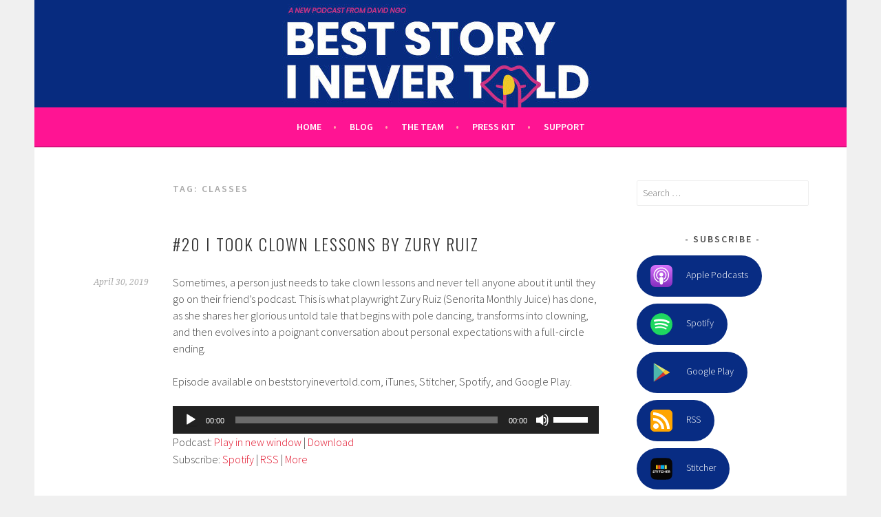

--- FILE ---
content_type: text/html; charset=UTF-8
request_url: https://beststoryinevertold.com/tag/classes/
body_size: 19812
content:
<!DOCTYPE html>
<html lang="en-US">
<head>
<meta charset="UTF-8">
<meta name="viewport" content="width=device-width, initial-scale=1">
<link rel="profile" href="http://gmpg.org/xfn/11">
<link rel="pingback" href="https://beststoryinevertold.com/xmlrpc.php">
<title>classes &#8211; best story i never told</title>
<meta name='robots' content='max-image-preview:large' />
<link rel='dns-prefetch' href='//fonts.googleapis.com' />
		<!-- This site uses the Google Analytics by MonsterInsights plugin v9.10.1 - Using Analytics tracking - https://www.monsterinsights.com/ -->
		<!-- Note: MonsterInsights is not currently configured on this site. The site owner needs to authenticate with Google Analytics in the MonsterInsights settings panel. -->
					<!-- No tracking code set -->
				<!-- / Google Analytics by MonsterInsights -->
		<style id='wp-img-auto-sizes-contain-inline-css' type='text/css'>
img:is([sizes=auto i],[sizes^="auto," i]){contain-intrinsic-size:3000px 1500px}
/*# sourceURL=wp-img-auto-sizes-contain-inline-css */
</style>
<style id='wp-emoji-styles-inline-css' type='text/css'>

	img.wp-smiley, img.emoji {
		display: inline !important;
		border: none !important;
		box-shadow: none !important;
		height: 1em !important;
		width: 1em !important;
		margin: 0 0.07em !important;
		vertical-align: -0.1em !important;
		background: none !important;
		padding: 0 !important;
	}
/*# sourceURL=wp-emoji-styles-inline-css */
</style>
<link rel='stylesheet' id='wp-block-library-css' href='https://beststoryinevertold.com/wp-includes/css/dist/block-library/style.min.css?ver=6.9' type='text/css' media='all' />
<style id='wp-block-paragraph-inline-css' type='text/css'>
.is-small-text{font-size:.875em}.is-regular-text{font-size:1em}.is-large-text{font-size:2.25em}.is-larger-text{font-size:3em}.has-drop-cap:not(:focus):first-letter{float:left;font-size:8.4em;font-style:normal;font-weight:100;line-height:.68;margin:.05em .1em 0 0;text-transform:uppercase}body.rtl .has-drop-cap:not(:focus):first-letter{float:none;margin-left:.1em}p.has-drop-cap.has-background{overflow:hidden}:root :where(p.has-background){padding:1.25em 2.375em}:where(p.has-text-color:not(.has-link-color)) a{color:inherit}p.has-text-align-left[style*="writing-mode:vertical-lr"],p.has-text-align-right[style*="writing-mode:vertical-rl"]{rotate:180deg}
/*# sourceURL=https://beststoryinevertold.com/wp-includes/blocks/paragraph/style.min.css */
</style>
<style id='global-styles-inline-css' type='text/css'>
:root{--wp--preset--aspect-ratio--square: 1;--wp--preset--aspect-ratio--4-3: 4/3;--wp--preset--aspect-ratio--3-4: 3/4;--wp--preset--aspect-ratio--3-2: 3/2;--wp--preset--aspect-ratio--2-3: 2/3;--wp--preset--aspect-ratio--16-9: 16/9;--wp--preset--aspect-ratio--9-16: 9/16;--wp--preset--color--black: #000000;--wp--preset--color--cyan-bluish-gray: #abb8c3;--wp--preset--color--white: #ffffff;--wp--preset--color--pale-pink: #f78da7;--wp--preset--color--vivid-red: #cf2e2e;--wp--preset--color--luminous-vivid-orange: #ff6900;--wp--preset--color--luminous-vivid-amber: #fcb900;--wp--preset--color--light-green-cyan: #7bdcb5;--wp--preset--color--vivid-green-cyan: #00d084;--wp--preset--color--pale-cyan-blue: #8ed1fc;--wp--preset--color--vivid-cyan-blue: #0693e3;--wp--preset--color--vivid-purple: #9b51e0;--wp--preset--gradient--vivid-cyan-blue-to-vivid-purple: linear-gradient(135deg,rgb(6,147,227) 0%,rgb(155,81,224) 100%);--wp--preset--gradient--light-green-cyan-to-vivid-green-cyan: linear-gradient(135deg,rgb(122,220,180) 0%,rgb(0,208,130) 100%);--wp--preset--gradient--luminous-vivid-amber-to-luminous-vivid-orange: linear-gradient(135deg,rgb(252,185,0) 0%,rgb(255,105,0) 100%);--wp--preset--gradient--luminous-vivid-orange-to-vivid-red: linear-gradient(135deg,rgb(255,105,0) 0%,rgb(207,46,46) 100%);--wp--preset--gradient--very-light-gray-to-cyan-bluish-gray: linear-gradient(135deg,rgb(238,238,238) 0%,rgb(169,184,195) 100%);--wp--preset--gradient--cool-to-warm-spectrum: linear-gradient(135deg,rgb(74,234,220) 0%,rgb(151,120,209) 20%,rgb(207,42,186) 40%,rgb(238,44,130) 60%,rgb(251,105,98) 80%,rgb(254,248,76) 100%);--wp--preset--gradient--blush-light-purple: linear-gradient(135deg,rgb(255,206,236) 0%,rgb(152,150,240) 100%);--wp--preset--gradient--blush-bordeaux: linear-gradient(135deg,rgb(254,205,165) 0%,rgb(254,45,45) 50%,rgb(107,0,62) 100%);--wp--preset--gradient--luminous-dusk: linear-gradient(135deg,rgb(255,203,112) 0%,rgb(199,81,192) 50%,rgb(65,88,208) 100%);--wp--preset--gradient--pale-ocean: linear-gradient(135deg,rgb(255,245,203) 0%,rgb(182,227,212) 50%,rgb(51,167,181) 100%);--wp--preset--gradient--electric-grass: linear-gradient(135deg,rgb(202,248,128) 0%,rgb(113,206,126) 100%);--wp--preset--gradient--midnight: linear-gradient(135deg,rgb(2,3,129) 0%,rgb(40,116,252) 100%);--wp--preset--font-size--small: 13px;--wp--preset--font-size--medium: 20px;--wp--preset--font-size--large: 36px;--wp--preset--font-size--x-large: 42px;--wp--preset--spacing--20: 0.44rem;--wp--preset--spacing--30: 0.67rem;--wp--preset--spacing--40: 1rem;--wp--preset--spacing--50: 1.5rem;--wp--preset--spacing--60: 2.25rem;--wp--preset--spacing--70: 3.38rem;--wp--preset--spacing--80: 5.06rem;--wp--preset--shadow--natural: 6px 6px 9px rgba(0, 0, 0, 0.2);--wp--preset--shadow--deep: 12px 12px 50px rgba(0, 0, 0, 0.4);--wp--preset--shadow--sharp: 6px 6px 0px rgba(0, 0, 0, 0.2);--wp--preset--shadow--outlined: 6px 6px 0px -3px rgb(255, 255, 255), 6px 6px rgb(0, 0, 0);--wp--preset--shadow--crisp: 6px 6px 0px rgb(0, 0, 0);}:where(.is-layout-flex){gap: 0.5em;}:where(.is-layout-grid){gap: 0.5em;}body .is-layout-flex{display: flex;}.is-layout-flex{flex-wrap: wrap;align-items: center;}.is-layout-flex > :is(*, div){margin: 0;}body .is-layout-grid{display: grid;}.is-layout-grid > :is(*, div){margin: 0;}:where(.wp-block-columns.is-layout-flex){gap: 2em;}:where(.wp-block-columns.is-layout-grid){gap: 2em;}:where(.wp-block-post-template.is-layout-flex){gap: 1.25em;}:where(.wp-block-post-template.is-layout-grid){gap: 1.25em;}.has-black-color{color: var(--wp--preset--color--black) !important;}.has-cyan-bluish-gray-color{color: var(--wp--preset--color--cyan-bluish-gray) !important;}.has-white-color{color: var(--wp--preset--color--white) !important;}.has-pale-pink-color{color: var(--wp--preset--color--pale-pink) !important;}.has-vivid-red-color{color: var(--wp--preset--color--vivid-red) !important;}.has-luminous-vivid-orange-color{color: var(--wp--preset--color--luminous-vivid-orange) !important;}.has-luminous-vivid-amber-color{color: var(--wp--preset--color--luminous-vivid-amber) !important;}.has-light-green-cyan-color{color: var(--wp--preset--color--light-green-cyan) !important;}.has-vivid-green-cyan-color{color: var(--wp--preset--color--vivid-green-cyan) !important;}.has-pale-cyan-blue-color{color: var(--wp--preset--color--pale-cyan-blue) !important;}.has-vivid-cyan-blue-color{color: var(--wp--preset--color--vivid-cyan-blue) !important;}.has-vivid-purple-color{color: var(--wp--preset--color--vivid-purple) !important;}.has-black-background-color{background-color: var(--wp--preset--color--black) !important;}.has-cyan-bluish-gray-background-color{background-color: var(--wp--preset--color--cyan-bluish-gray) !important;}.has-white-background-color{background-color: var(--wp--preset--color--white) !important;}.has-pale-pink-background-color{background-color: var(--wp--preset--color--pale-pink) !important;}.has-vivid-red-background-color{background-color: var(--wp--preset--color--vivid-red) !important;}.has-luminous-vivid-orange-background-color{background-color: var(--wp--preset--color--luminous-vivid-orange) !important;}.has-luminous-vivid-amber-background-color{background-color: var(--wp--preset--color--luminous-vivid-amber) !important;}.has-light-green-cyan-background-color{background-color: var(--wp--preset--color--light-green-cyan) !important;}.has-vivid-green-cyan-background-color{background-color: var(--wp--preset--color--vivid-green-cyan) !important;}.has-pale-cyan-blue-background-color{background-color: var(--wp--preset--color--pale-cyan-blue) !important;}.has-vivid-cyan-blue-background-color{background-color: var(--wp--preset--color--vivid-cyan-blue) !important;}.has-vivid-purple-background-color{background-color: var(--wp--preset--color--vivid-purple) !important;}.has-black-border-color{border-color: var(--wp--preset--color--black) !important;}.has-cyan-bluish-gray-border-color{border-color: var(--wp--preset--color--cyan-bluish-gray) !important;}.has-white-border-color{border-color: var(--wp--preset--color--white) !important;}.has-pale-pink-border-color{border-color: var(--wp--preset--color--pale-pink) !important;}.has-vivid-red-border-color{border-color: var(--wp--preset--color--vivid-red) !important;}.has-luminous-vivid-orange-border-color{border-color: var(--wp--preset--color--luminous-vivid-orange) !important;}.has-luminous-vivid-amber-border-color{border-color: var(--wp--preset--color--luminous-vivid-amber) !important;}.has-light-green-cyan-border-color{border-color: var(--wp--preset--color--light-green-cyan) !important;}.has-vivid-green-cyan-border-color{border-color: var(--wp--preset--color--vivid-green-cyan) !important;}.has-pale-cyan-blue-border-color{border-color: var(--wp--preset--color--pale-cyan-blue) !important;}.has-vivid-cyan-blue-border-color{border-color: var(--wp--preset--color--vivid-cyan-blue) !important;}.has-vivid-purple-border-color{border-color: var(--wp--preset--color--vivid-purple) !important;}.has-vivid-cyan-blue-to-vivid-purple-gradient-background{background: var(--wp--preset--gradient--vivid-cyan-blue-to-vivid-purple) !important;}.has-light-green-cyan-to-vivid-green-cyan-gradient-background{background: var(--wp--preset--gradient--light-green-cyan-to-vivid-green-cyan) !important;}.has-luminous-vivid-amber-to-luminous-vivid-orange-gradient-background{background: var(--wp--preset--gradient--luminous-vivid-amber-to-luminous-vivid-orange) !important;}.has-luminous-vivid-orange-to-vivid-red-gradient-background{background: var(--wp--preset--gradient--luminous-vivid-orange-to-vivid-red) !important;}.has-very-light-gray-to-cyan-bluish-gray-gradient-background{background: var(--wp--preset--gradient--very-light-gray-to-cyan-bluish-gray) !important;}.has-cool-to-warm-spectrum-gradient-background{background: var(--wp--preset--gradient--cool-to-warm-spectrum) !important;}.has-blush-light-purple-gradient-background{background: var(--wp--preset--gradient--blush-light-purple) !important;}.has-blush-bordeaux-gradient-background{background: var(--wp--preset--gradient--blush-bordeaux) !important;}.has-luminous-dusk-gradient-background{background: var(--wp--preset--gradient--luminous-dusk) !important;}.has-pale-ocean-gradient-background{background: var(--wp--preset--gradient--pale-ocean) !important;}.has-electric-grass-gradient-background{background: var(--wp--preset--gradient--electric-grass) !important;}.has-midnight-gradient-background{background: var(--wp--preset--gradient--midnight) !important;}.has-small-font-size{font-size: var(--wp--preset--font-size--small) !important;}.has-medium-font-size{font-size: var(--wp--preset--font-size--medium) !important;}.has-large-font-size{font-size: var(--wp--preset--font-size--large) !important;}.has-x-large-font-size{font-size: var(--wp--preset--font-size--x-large) !important;}
/*# sourceURL=global-styles-inline-css */
</style>

<style id='classic-theme-styles-inline-css' type='text/css'>
/*! This file is auto-generated */
.wp-block-button__link{color:#fff;background-color:#32373c;border-radius:9999px;box-shadow:none;text-decoration:none;padding:calc(.667em + 2px) calc(1.333em + 2px);font-size:1.125em}.wp-block-file__button{background:#32373c;color:#fff;text-decoration:none}
/*# sourceURL=/wp-includes/css/classic-themes.min.css */
</style>
<link rel='stylesheet' id='secondline-psb-subscribe-button-styles-css' href='https://beststoryinevertold.com/wp-content/plugins/podcast-subscribe-buttons/assets/css/secondline-psb-styles.css?ver=6.9' type='text/css' media='all' />
<link rel='stylesheet' id='SFSImainCss-css' href='https://beststoryinevertold.com/wp-content/plugins/ultimate-social-media-icons/css/sfsi-style.css?ver=2.9.6' type='text/css' media='all' />
<link rel='stylesheet' id='sela-fonts-css' href='https://fonts.googleapis.com/css?family=Source+Sans+Pro%3A300%2C300italic%2C400%2C400italic%2C600%7CDroid+Serif%3A400%2C400italic%7COswald%3A300%2C400&#038;subset=latin%2Clatin-ext' type='text/css' media='all' />
<link rel='stylesheet' id='genericons-css' href='https://beststoryinevertold.com/wp-content/plugins/jetpack/_inc/genericons/genericons/genericons.css?ver=3.1' type='text/css' media='all' />
<link rel='stylesheet' id='sela-style-css' href='https://beststoryinevertold.com/wp-content/themes/sela/style.css?ver=6.9' type='text/css' media='all' />
<style id='sela-style-inline-css' type='text/css'>
.site-branding { background-image: url(https://beststoryinevertold.com/wp-content/uploads/2018/11/cropped-BSINT_Podcast_Header_1180x160.jpg); }
/*# sourceURL=sela-style-inline-css */
</style>
<script type="text/javascript" src="https://beststoryinevertold.com/wp-includes/js/jquery/jquery.min.js?ver=3.7.1" id="jquery-core-js"></script>
<script type="text/javascript" src="https://beststoryinevertold.com/wp-includes/js/jquery/jquery-migrate.min.js?ver=3.4.1" id="jquery-migrate-js"></script>
<link rel="https://api.w.org/" href="https://beststoryinevertold.com/wp-json/" /><link rel="alternate" title="JSON" type="application/json" href="https://beststoryinevertold.com/wp-json/wp/v2/tags/227" /><link rel="EditURI" type="application/rsd+xml" title="RSD" href="https://beststoryinevertold.com/xmlrpc.php?rsd" />
<meta name="generator" content="WordPress 6.9" />
            <script type="text/javascript"><!--
                                function powerpress_pinw(pinw_url){window.open(pinw_url, 'PowerPressPlayer','toolbar=0,status=0,resizable=1,width=460,height=320');	return false;}
                //-->

                // tabnab protection
                window.addEventListener('load', function () {
                    // make all links have rel="noopener noreferrer"
                    document.querySelectorAll('a[target="_blank"]').forEach(link => {
                        link.setAttribute('rel', 'noopener noreferrer');
                    });
                });
            </script>
            <meta name="follow.[base64]" content="V9lPVhmfY0s8TgeVsbuW"/>	<style type="text/css" id="sela-header-css">
					.site-title,
			.site-description {
				clip: rect(1px, 1px, 1px, 1px);
				position: absolute;
			}
			</style>
	
<!-- Jetpack Open Graph Tags -->
<meta property="og:type" content="website" />
<meta property="og:title" content="classes &#8211; best story i never told" />
<meta property="og:url" content="https://beststoryinevertold.com/tag/classes/" />
<meta property="og:site_name" content="best story i never told" />
<meta property="og:image" content="https://beststoryinevertold.com/wp-content/uploads/2018/11/cropped-BSLipswebpagesiteicon.png" />
<meta property="og:image:width" content="512" />
<meta property="og:image:height" content="512" />
<meta property="og:image:alt" content="" />
<meta property="og:locale" content="en_US" />

<!-- End Jetpack Open Graph Tags -->
<link rel="icon" href="https://beststoryinevertold.com/wp-content/uploads/2018/11/cropped-BSLipswebpagesiteicon-32x32.png" sizes="32x32" />
<link rel="icon" href="https://beststoryinevertold.com/wp-content/uploads/2018/11/cropped-BSLipswebpagesiteicon-192x192.png" sizes="192x192" />
<link rel="apple-touch-icon" href="https://beststoryinevertold.com/wp-content/uploads/2018/11/cropped-BSLipswebpagesiteicon-180x180.png" />
<meta name="msapplication-TileImage" content="https://beststoryinevertold.com/wp-content/uploads/2018/11/cropped-BSLipswebpagesiteicon-270x270.png" />
<link rel='stylesheet' id='mediaelement-css' href='https://beststoryinevertold.com/wp-includes/js/mediaelement/mediaelementplayer-legacy.min.css?ver=4.2.17' type='text/css' media='all' />
<link rel='stylesheet' id='wp-mediaelement-css' href='https://beststoryinevertold.com/wp-includes/js/mediaelement/wp-mediaelement.min.css?ver=6.9' type='text/css' media='all' />
<link rel='stylesheet' id='cue-css' href='https://beststoryinevertold.com/wp-content/plugins/cue/assets/css/cue.min.css?ver=2.3.0' type='text/css' media='all' />
</head>

<body class="archive tag tag-classes tag-227 wp-theme-sela sfsi_actvite_theme_flat">
<div id="page" class="hfeed site">
	<header id="masthead" class="site-header" role="banner">
		<a class="skip-link screen-reader-text" href="#content" title="Skip to content">Skip to content</a>

		<div class="site-branding">
						<h1 class="site-title"><a href="https://beststoryinevertold.com/" title="best story i never told" rel="home">best story i never told</a></h1>
							<h2 class="site-description">a cathartic podcast series about real untold tales hosted by writer David Ngo</h2>
					</div><!-- .site-branding -->

		<nav id="site-navigation" class="main-navigation" role="navigation">
			<button class="menu-toggle" aria-controls="menu" aria-expanded="false">Menu</button>
			<div class="menu-main-menu-container"><ul id="menu-main-menu" class="menu"><li id="menu-item-52" class="menu-item menu-item-type-custom menu-item-object-custom menu-item-home menu-item-52"><a href="https://beststoryinevertold.com">Home</a></li>
<li id="menu-item-327" class="menu-item menu-item-type-taxonomy menu-item-object-category menu-item-327"><a href="https://beststoryinevertold.com/category/episodes/">Blog</a></li>
<li id="menu-item-86" class="menu-item menu-item-type-post_type menu-item-object-page menu-item-86"><a href="https://beststoryinevertold.com/the-team/">The Team</a></li>
<li id="menu-item-87" class="menu-item menu-item-type-post_type menu-item-object-page menu-item-87"><a href="https://beststoryinevertold.com/press-kit/">Press Kit</a></li>
<li id="menu-item-350" class="menu-item menu-item-type-post_type menu-item-object-page menu-item-350"><a href="https://beststoryinevertold.com/subscribe/">Support</a></li>
</ul></div>		</nav><!-- #site-navigation -->
	</header><!-- #masthead -->

	<div id="content" class="site-content">

	<section id="primary" class="content-area">
		<main id="main" class="site-main" role="main">

		
			<header class="page-header">
				<h1 class="page-title">Tag: <span>classes</span></h1>			</header><!-- .page-header -->

						
				
<article id="post-500" class="post-500 post type-post status-publish format-standard hentry category-episodes tag-circus tag-classes tag-clowing tag-clowns tag-dance tag-dancer tag-dancing tag-lessons tag-performance tag-plays tag-playwriting tag-podcast tag-podcaster tag-podcasting tag-podcastlife tag-podcasts tag-pole tag-poledancing tag-stage tag-theater tag-theatre tag-writer tag-writerslife tag-writing without-featured-image">

	
	<header class="entry-header ">
					<h1 class="entry-title"><a href=" https://beststoryinevertold.com/2019/04/30/20-i-took-clown-lessons-by-zury-ruiz/" rel="bookmark">#20 I Took Clown Lessons by Zury Ruiz</a></h1>			</header><!-- .entry-header -->

	<div class="entry-body">

				<div class="entry-meta">
			<span class="date"><a href="https://beststoryinevertold.com/2019/04/30/20-i-took-clown-lessons-by-zury-ruiz/" title="Permalink to #20 I Took Clown Lessons by Zury Ruiz" rel="bookmark"><time class="entry-date published" datetime="2019-04-30T08:00:56-07:00">April 30, 2019</time><time class="updated" datetime="2019-04-30T05:40:38-07:00">April 30, 2019</time></a></span>		</div><!-- .entry-meta -->
		
				<div class="entry-content">
			
<p>Sometimes, a person just needs to take clown lessons and never tell anyone about it until they go on their friend&#8217;s podcast.  This is what playwright Zury Ruiz (Senorita Monthly Juice) has done, as she shares her glorious untold tale that begins with pole dancing, transforms into clowning, and then evolves into a poignant conversation about personal expectations with a full-circle ending.</p>



<p>Episode available on beststoryinevertold.com, iTunes, Stitcher, Spotify, and Google Play.</p>
<div class="powerpress_player" id="powerpress_player_6029"><audio class="wp-audio-shortcode" id="audio-500-1" preload="none" style="width: 100%;" controls="controls"><source type="audio/mpeg" src="https://media.blubrry.com/beststoryinevertold/beststoryinevertold.com/Assets/Episodes/20_BestStoryNever_Zury.mp3?_=1" /><a href="https://media.blubrry.com/beststoryinevertold/beststoryinevertold.com/Assets/Episodes/20_BestStoryNever_Zury.mp3">https://media.blubrry.com/beststoryinevertold/beststoryinevertold.com/Assets/Episodes/20_BestStoryNever_Zury.mp3</a></audio></div><p class="powerpress_links powerpress_links_mp3" style="margin-bottom: 1px !important;">Podcast: <a href="https://media.blubrry.com/beststoryinevertold/beststoryinevertold.com/Assets/Episodes/20_BestStoryNever_Zury.mp3" class="powerpress_link_pinw" target="_blank" title="Play in new window" onclick="return powerpress_pinw('https://beststoryinevertold.com/?powerpress_pinw=500-podcast');" rel="nofollow">Play in new window</a> | <a href="https://media.blubrry.com/beststoryinevertold/beststoryinevertold.com/Assets/Episodes/20_BestStoryNever_Zury.mp3" class="powerpress_link_d" title="Download" rel="nofollow" download="20_BestStoryNever_Zury.mp3">Download</a></p><p class="powerpress_links powerpress_subscribe_links">Subscribe: <a href="https://open.spotify.com/show/0S1nzIq6zuQnfbjyAn4LiA?si=cSB8ntIcTYqdl7G7HQ8k6w" class="powerpress_link_subscribe powerpress_link_subscribe_spotify" target="_blank" title="Subscribe on Spotify" rel="nofollow">Spotify</a> | <a href="https://beststoryinevertold.com/feed/podcast/" class="powerpress_link_subscribe powerpress_link_subscribe_rss" target="_blank" title="Subscribe via RSS" rel="nofollow">RSS</a> | <a href="https://beststoryinevertold.com/" class="powerpress_link_subscribe powerpress_link_subscribe_more" target="_blank" title="More" rel="nofollow">More</a></p><!--powerpress_player-->					</div><!-- .entry-content -->
		
		
			</div><!-- .entry-body -->

</article><!-- #post-## -->

			
			
		
		</main><!-- #main -->
	</section><!-- #primary -->

	<div id="secondary" class="widget-area sidebar-widget-area" role="complementary">
		<aside id="search-2" class="widget widget_search"><form role="search" method="get" class="search-form" action="https://beststoryinevertold.com/">
				<label>
					<span class="screen-reader-text">Search for:</span>
					<input type="search" class="search-field" placeholder="Search &hellip;" value="" name="s" />
				</label>
				<input type="submit" class="search-submit" value="Search" />
			</form></aside><aside id="text-2" class="widget widget_text"><h3 class="widget-title">Subscribe</h3>			<div class="textwidget">	
	<div id="podcast-subscribe-button-245" class="secondline-psb-round-style secondline-psb-alignment-none">
		

<div class="secondline-psb-subscribe-inline"><span class="secondline-psb-subscribe-Apple-Podcasts"><a onMouseOver="this.style.color=`#ffffff`; this.style.backgroundColor=`#082c83`" onMouseOut="this.style.color=`#ffffff`; this.style.backgroundColor=`#082c83`" style="color:#ffffff; background-color:#082c83" class="button podcast-subscribe-button" href="https://itunes.apple.com/us/podcast/best-story-i-never-told/id1442402575" target="_blank"><img decoding="async" class="secondline-psb-subscribe-img" src="https://beststoryinevertold.com/wp-content/plugins/podcast-subscribe-buttons/assets/img/icons/Apple-Podcasts.svg" alt="Apple Podcasts" />Apple Podcasts</a></span><span class="secondline-psb-subscribe-Spotify"><a onMouseOver="this.style.color=`#ffffff`; this.style.backgroundColor=`#082c83`" onMouseOut="this.style.color=`#ffffff`; this.style.backgroundColor=`#082c83`" style="color:#ffffff; background-color:#082c83" class="button podcast-subscribe-button" href="https://open.spotify.com/show/0S1nzIq6zuQnfbjyAn4LiA?si=cSB8ntIcTYqdl7G7HQ8k6w" target="_blank"><img decoding="async" class="secondline-psb-subscribe-img" src="https://beststoryinevertold.com/wp-content/plugins/podcast-subscribe-buttons/assets/img/icons/Spotify.svg" alt="Spotify" />Spotify</a></span><span class="secondline-psb-subscribe-Google-Play"><a onMouseOver="this.style.color=`#ffffff`; this.style.backgroundColor=`#082c83`" onMouseOut="this.style.color=`#ffffff`; this.style.backgroundColor=`#082c83`" style="color:#ffffff; background-color:#082c83" class="button podcast-subscribe-button" href="https://podcasts.google.com/feed/aHR0cDovL3d3dy5iZXN0c3RvcnlpbmV2ZXJ0b2xkLmNvbS9mZWVkLw" target="_blank"><img decoding="async" class="secondline-psb-subscribe-img" src="https://beststoryinevertold.com/wp-content/plugins/podcast-subscribe-buttons/assets/img/icons/Google-Play.svg" alt="Google Play" />Google Play</a></span><span class="secondline-psb-subscribe-RSS"><a onMouseOver="this.style.color=`#ffffff`; this.style.backgroundColor=`#082c83`" onMouseOut="this.style.color=`#ffffff`; this.style.backgroundColor=`#082c83`" style="color:#ffffff; background-color:#082c83" class="button podcast-subscribe-button" href="https://beststoryinevertold.com/feed/podcast/" target="_blank"><img decoding="async" class="secondline-psb-subscribe-img" src="https://beststoryinevertold.com/wp-content/plugins/podcast-subscribe-buttons/assets/img/icons/RSS.svg" alt="RSS" />RSS</a></span><span class="secondline-psb-subscribe-Stitcher"><a onMouseOver="this.style.color=`#ffffff`; this.style.backgroundColor=`#082c83`" onMouseOut="this.style.color=`#ffffff`; this.style.backgroundColor=`#082c83`" style="color:#ffffff; background-color:#082c83" class="button podcast-subscribe-button" href="https://www.stitcher.com/s?fid=333783&#038;refid=stpr" target="_blank"><img decoding="async" class="secondline-psb-subscribe-img" src="https://beststoryinevertold.com/wp-content/plugins/podcast-subscribe-buttons/assets/img/icons/Stitcher.svg" alt="Stitcher" />Stitcher</a></span><span class="secondline-psb-subscribe-iHeartRadio"><a onMouseOver="this.style.color=`#ffffff`; this.style.backgroundColor=`#082c83`" onMouseOut="this.style.color=`#ffffff`; this.style.backgroundColor=`#082c83`" style="color:#ffffff; background-color:#082c83" class="button podcast-subscribe-button" href="https://www.iheart.com/podcast/256-best-story-i-never-told-43071830/" target="_blank"><img decoding="async" class="secondline-psb-subscribe-img" src="https://beststoryinevertold.com/wp-content/plugins/podcast-subscribe-buttons/assets/img/icons/iHeartRadio.svg" alt="iHeartRadio" />iHeartRadio</a></span><span class="secondline-psb-subscribe-TuneIn"><a onMouseOver="this.style.color=`#ffffff`; this.style.backgroundColor=`#082c83`" onMouseOut="this.style.color=`#ffffff`; this.style.backgroundColor=`#082c83`" style="color:#ffffff; background-color:#082c83" class="button podcast-subscribe-button" href="https://tunein.com/podcasts/Storytelling-Podcasts/Best-Story-I-Never-Told-p1329629/" target="_blank"><img decoding="async" class="secondline-psb-subscribe-img" src="https://beststoryinevertold.com/wp-content/plugins/podcast-subscribe-buttons/assets/img/icons/TuneIn.png" alt="TuneIn" />TuneIn</a></span></div>                                       
		
	</div>
</div>
		</aside><aside id="sfsi-widget-2" class="widget sfsi"><h3 class="widget-title">Follow</h3>		<div class="sfsi_widget" data-position="widget" style="display:flex;flex-wrap:wrap;justify-content: left">
			<div id='sfsi_wDiv'></div>
			<div class="norm_row sfsi_wDiv "  style="width:225px;position:absolute;;text-align:left"><div style='width:40px; height:40px;margin-left:5px;margin-bottom:5px; ' class='sfsi_wicons shuffeldiv ' ><div class='inerCnt'><a class=' sficn' data-effect='' target='_blank'  href='https://beststoryinevertold.com/feed' id='sfsiid_rss_icon' style='width:40px;height:40px;opacity:1;background:#f2721f;'  ><img data-pin-nopin='true' alt='RSS' title='RSS' src='https://beststoryinevertold.com/wp-content/plugins/ultimate-social-media-icons/images/icons_theme/flat/flat_rss.png' width='40' height='40' style='' class='sfcm sfsi_wicon ' data-effect=''   /></a></div></div><div style='width:40px; height:40px;margin-left:5px;margin-bottom:5px; ' class='sfsi_wicons shuffeldiv ' ><div class='inerCnt'><a class=' sficn' data-effect='' target='_blank'  href='http://www.specificfeeds.com/widgets/emailSubscribeEncFeed/[base64]/OA==/' id='sfsiid_email_icon' style='width:40px;height:40px;opacity:1;background:#343D44;'  ><img data-pin-nopin='true' alt='Follow by Email' title='Follow by Email' src='https://beststoryinevertold.com/wp-content/plugins/ultimate-social-media-icons/images/icons_theme/flat/flat_email.png' width='40' height='40' style='' class='sfcm sfsi_wicon ' data-effect=''   /></a></div></div><div style='width:40px; height:40px;margin-left:5px;margin-bottom:5px; ' class='sfsi_wicons shuffeldiv ' ><div class='inerCnt'><a class=' sficn' data-effect='' target='_blank'  href='https://www.facebook.com/beststoryinevertold' id='sfsiid_facebook_icon' style='width:40px;height:40px;opacity:1;background:#336699;'  ><img data-pin-nopin='true' alt='Facebook' title='Facebook' src='https://beststoryinevertold.com/wp-content/plugins/ultimate-social-media-icons/images/icons_theme/flat/flat_facebook.png' width='40' height='40' style='' class='sfcm sfsi_wicon ' data-effect=''   /></a></div></div><div style='width:40px; height:40px;margin-left:5px;margin-bottom:5px; ' class='sfsi_wicons shuffeldiv ' ><div class='inerCnt'><a class=' sficn' data-effect='' target='_blank'  href='http://www.twitter.com/beststorynever' id='sfsiid_twitter_icon' style='width:40px;height:40px;opacity:1;background:#000000;'  ><img data-pin-nopin='true' alt='Twitter' title='Twitter' src='https://beststoryinevertold.com/wp-content/plugins/ultimate-social-media-icons/images/icons_theme/flat/flat_twitter.png' width='40' height='40' style='' class='sfcm sfsi_wicon ' data-effect=''   /></a></div></div><div style='width:40px; height:40px;margin-left:5px;margin-bottom:5px; ' class='sfsi_wicons shuffeldiv ' ><div class='inerCnt'><a class=' sficn' data-effect='' target='_blank'  href='http://www.instagram.com/beststoryinevertold' id='sfsiid_instagram_icon' style='width:40px;height:40px;opacity:1;background:radial-gradient(circle farthest-corner at 35% 90%, #fec564, rgba(0, 0, 0, 0) 50%), radial-gradient(circle farthest-corner at 0 140%, #fec564, rgba(0, 0, 0, 0) 50%), radial-gradient(ellipse farthest-corner at 0 -25%, #5258cf, rgba(0, 0, 0, 0) 50%), radial-gradient(ellipse farthest-corner at 20% -50%, #5258cf, rgba(0, 0, 0, 0) 50%), radial-gradient(ellipse farthest-corner at 100% 0, #893dc2, rgba(0, 0, 0, 0) 50%), radial-gradient(ellipse farthest-corner at 60% -20%, #893dc2, rgba(0, 0, 0, 0) 50%), radial-gradient(ellipse farthest-corner at 100% 100%, #d9317a, rgba(0, 0, 0, 0)), linear-gradient(#6559ca, #bc318f 30%, #e33f5f 50%, #f77638 70%, #fec66d 100%);'  ><img data-pin-nopin='true' alt='Instagram' title='Instagram' src='https://beststoryinevertold.com/wp-content/plugins/ultimate-social-media-icons/images/icons_theme/flat/flat_instagram.png' width='40' height='40' style='' class='sfcm sfsi_wicon ' data-effect=''   /></a></div></div></div ><div id="sfsi_holder" class="sfsi_holders" style="position: relative; float: left;width:100%;z-index:-1;"></div ><script>window.addEventListener("sfsi_functions_loaded", function()
			{
				if (typeof sfsi_widget_set == "function") {
					sfsi_widget_set();
				}
			}); </script>			<div style="clear: both;"></div>
		</div>
	</aside><aside id="cue-playlist-2" class="widget widget_cue_playlist"><h3 class="widget-title">Listen Now</h3><div class="cue-playlist-container">
<div class="cue-playlist cue-theme-default" itemscope itemtype="http://schema.org/MusicPlaylist">
	
	<meta itemprop="numTracks" content="71" />

	<audio src="https://beststoryinevertold.com/Assets/Episodes/69_BestStoryNever_JamesTang.mp3" controls preload="none" class="cue-audio" style="width: 100%; height: auto"></audio>

	<ol class="cue-tracks">
					<li class="cue-track" itemprop="track" itemscope itemtype="http://schema.org/MusicRecording">
				
				<span class="cue-track-details cue-track-cell">
					<span class="cue-track-title" itemprop="name">#69 He Wanted to Hit the Gym</span>
					<span class="cue-track-artist" itemprop="byArtist">by James Tang</span>
				</span>

				
				<span class="cue-track-length cue-track-cell"></span>

							</li>
					<li class="cue-track" itemprop="track" itemscope itemtype="http://schema.org/MusicRecording">
				
				<span class="cue-track-details cue-track-cell">
					<span class="cue-track-title" itemprop="name">#68 My Serial Killer Story</span>
					<span class="cue-track-artist" itemprop="byArtist">by Polartropica</span>
				</span>

				
				<span class="cue-track-length cue-track-cell"></span>

							</li>
					<li class="cue-track" itemprop="track" itemscope itemtype="http://schema.org/MusicRecording">
				
				<span class="cue-track-details cue-track-cell">
					<span class="cue-track-title" itemprop="name">#67 Best Movie I Don't Talk About</span>
					<span class="cue-track-artist" itemprop="byArtist">by Zury Ruiz</span>
				</span>

				
				<span class="cue-track-length cue-track-cell"></span>

							</li>
					<li class="cue-track" itemprop="track" itemscope itemtype="http://schema.org/MusicRecording">
				
				<span class="cue-track-details cue-track-cell">
					<span class="cue-track-title" itemprop="name">#66 The Library At Midnight</span>
					<span class="cue-track-artist" itemprop="byArtist">by Katherine E. Lewis</span>
				</span>

				
				<span class="cue-track-length cue-track-cell"></span>

							</li>
					<li class="cue-track" itemprop="track" itemscope itemtype="http://schema.org/MusicRecording">
				
				<span class="cue-track-details cue-track-cell">
					<span class="cue-track-title" itemprop="name">#65 Did Someone Try to Kidnap Me?</span>
					<span class="cue-track-artist" itemprop="byArtist">by Alisha Cowan</span>
				</span>

				
				<span class="cue-track-length cue-track-cell"></span>

							</li>
					<li class="cue-track" itemprop="track" itemscope itemtype="http://schema.org/MusicRecording">
				
				<span class="cue-track-details cue-track-cell">
					<span class="cue-track-title" itemprop="name">#64 Tourist Trap</span>
					<span class="cue-track-artist" itemprop="byArtist">by Shari Coleman</span>
				</span>

				
				<span class="cue-track-length cue-track-cell"></span>

							</li>
					<li class="cue-track" itemprop="track" itemscope itemtype="http://schema.org/MusicRecording">
				
				<span class="cue-track-details cue-track-cell">
					<span class="cue-track-title" itemprop="name">#63 Fried Okra</span>
					<span class="cue-track-artist" itemprop="byArtist">by Kianna Johnson</span>
				</span>

				
				<span class="cue-track-length cue-track-cell"></span>

							</li>
					<li class="cue-track" itemprop="track" itemscope itemtype="http://schema.org/MusicRecording">
				
				<span class="cue-track-details cue-track-cell">
					<span class="cue-track-title" itemprop="name">#62 Dude, Where’s My Pie?</span>
					<span class="cue-track-artist" itemprop="byArtist">by Senibo Myers</span>
				</span>

				
				<span class="cue-track-length cue-track-cell"></span>

							</li>
					<li class="cue-track" itemprop="track" itemscope itemtype="http://schema.org/MusicRecording">
				
				<span class="cue-track-details cue-track-cell">
					<span class="cue-track-title" itemprop="name">#61 The Urge to Win</span>
					<span class="cue-track-artist" itemprop="byArtist">by Joe Patrick Winters</span>
				</span>

				
				<span class="cue-track-length cue-track-cell"></span>

							</li>
					<li class="cue-track" itemprop="track" itemscope itemtype="http://schema.org/MusicRecording">
				
				<span class="cue-track-details cue-track-cell">
					<span class="cue-track-title" itemprop="name">#60 Teach Me Your Ways</span>
					<span class="cue-track-artist" itemprop="byArtist">Alana Waksman</span>
				</span>

				
				<span class="cue-track-length cue-track-cell"></span>

							</li>
					<li class="cue-track" itemprop="track" itemscope itemtype="http://schema.org/MusicRecording">
				
				<span class="cue-track-details cue-track-cell">
					<span class="cue-track-title" itemprop="name">#59 The Weirdest Lies I Never Told</span>
					<span class="cue-track-artist" itemprop="byArtist">by Tracy Held</span>
				</span>

				
				<span class="cue-track-length cue-track-cell"></span>

							</li>
					<li class="cue-track" itemprop="track" itemscope itemtype="http://schema.org/MusicRecording">
				
				<span class="cue-track-details cue-track-cell">
					<span class="cue-track-title" itemprop="name">#58 Jumping In Feet First</span>
					<span class="cue-track-artist" itemprop="byArtist">by Iram Parveen Bilal</span>
				</span>

				
				<span class="cue-track-length cue-track-cell"></span>

							</li>
					<li class="cue-track" itemprop="track" itemscope itemtype="http://schema.org/MusicRecording">
				
				<span class="cue-track-details cue-track-cell">
					<span class="cue-track-title" itemprop="name">#57 Why My Film's Not Done</span>
					<span class="cue-track-artist" itemprop="byArtist">by Liz Singh</span>
				</span>

				
				<span class="cue-track-length cue-track-cell"></span>

							</li>
					<li class="cue-track" itemprop="track" itemscope itemtype="http://schema.org/MusicRecording">
				
				<span class="cue-track-details cue-track-cell">
					<span class="cue-track-title" itemprop="name">#56 A Legendary Dinner</span>
					<span class="cue-track-artist" itemprop="byArtist">by Trey Callaway</span>
				</span>

				
				<span class="cue-track-length cue-track-cell"></span>

							</li>
					<li class="cue-track" itemprop="track" itemscope itemtype="http://schema.org/MusicRecording">
				
				<span class="cue-track-details cue-track-cell">
					<span class="cue-track-title" itemprop="name">#55 Starry-Eyed Brownies</span>
					<span class="cue-track-artist" itemprop="byArtist">by Anne Morris</span>
				</span>

				
				<span class="cue-track-length cue-track-cell"></span>

							</li>
					<li class="cue-track" itemprop="track" itemscope itemtype="http://schema.org/MusicRecording">
				
				<span class="cue-track-details cue-track-cell">
					<span class="cue-track-title" itemprop="name">#54 Best Story I Never Told My Spouse</span>
					<span class="cue-track-artist" itemprop="byArtist">by David Ngo</span>
				</span>

				
				<span class="cue-track-length cue-track-cell"></span>

							</li>
					<li class="cue-track" itemprop="track" itemscope itemtype="http://schema.org/MusicRecording">
				
				<span class="cue-track-details cue-track-cell">
					<span class="cue-track-title" itemprop="name">#53 A Glowing Visitor on Christmas Eve</span>
					<span class="cue-track-artist" itemprop="byArtist">by Bo Mirhosseni</span>
				</span>

				
				<span class="cue-track-length cue-track-cell"></span>

							</li>
					<li class="cue-track" itemprop="track" itemscope itemtype="http://schema.org/MusicRecording">
				
				<span class="cue-track-details cue-track-cell">
					<span class="cue-track-title" itemprop="name">#52 One Decisive Day</span>
					<span class="cue-track-artist" itemprop="byArtist">by Chelsea Kurtz</span>
				</span>

				
				<span class="cue-track-length cue-track-cell"></span>

							</li>
					<li class="cue-track" itemprop="track" itemscope itemtype="http://schema.org/MusicRecording">
				
				<span class="cue-track-details cue-track-cell">
					<span class="cue-track-title" itemprop="name">#51 Hong Kong, Oh My</span>
					<span class="cue-track-artist" itemprop="byArtist">by Charlene Wang de Chen</span>
				</span>

				
				<span class="cue-track-length cue-track-cell"></span>

							</li>
					<li class="cue-track" itemprop="track" itemscope itemtype="http://schema.org/MusicRecording">
				
				<span class="cue-track-details cue-track-cell">
					<span class="cue-track-title" itemprop="name">#50 The List</span>
					<span class="cue-track-artist" itemprop="byArtist">by Nathan Ramos-Park</span>
				</span>

				
				<span class="cue-track-length cue-track-cell"></span>

							</li>
					<li class="cue-track" itemprop="track" itemscope itemtype="http://schema.org/MusicRecording">
				
				<span class="cue-track-details cue-track-cell">
					<span class="cue-track-title" itemprop="name">#49 One Crappy Late Night</span>
					<span class="cue-track-artist" itemprop="byArtist">by Mathew Harawitz</span>
				</span>

				
				<span class="cue-track-length cue-track-cell"></span>

							</li>
					<li class="cue-track" itemprop="track" itemscope itemtype="http://schema.org/MusicRecording">
				
				<span class="cue-track-details cue-track-cell">
					<span class="cue-track-title" itemprop="name">#48 Knowing What You Can Handle</span>
					<span class="cue-track-artist" itemprop="byArtist">by Lynn Chen</span>
				</span>

				
				<span class="cue-track-length cue-track-cell"></span>

							</li>
					<li class="cue-track" itemprop="track" itemscope itemtype="http://schema.org/MusicRecording">
				
				<span class="cue-track-details cue-track-cell">
					<span class="cue-track-title" itemprop="name">#47 The Best Movie I Never Talk About</span>
					<span class="cue-track-artist" itemprop="byArtist">by Jin Yoo-Kim</span>
				</span>

				
				<span class="cue-track-length cue-track-cell"></span>

							</li>
					<li class="cue-track" itemprop="track" itemscope itemtype="http://schema.org/MusicRecording">
				
				<span class="cue-track-details cue-track-cell">
					<span class="cue-track-title" itemprop="name">#46 Life After a Teen Rom-Com</span>
					<span class="cue-track-artist" itemprop="byArtist">by Annie Nishida</span>
				</span>

				
				<span class="cue-track-length cue-track-cell"></span>

							</li>
					<li class="cue-track" itemprop="track" itemscope itemtype="http://schema.org/MusicRecording">
				
				<span class="cue-track-details cue-track-cell">
					<span class="cue-track-title" itemprop="name">#45 The Song I Don't Talk About</span>
					<span class="cue-track-artist" itemprop="byArtist">by Ruben Contreras</span>
				</span>

				
				<span class="cue-track-length cue-track-cell"></span>

							</li>
					<li class="cue-track" itemprop="track" itemscope itemtype="http://schema.org/MusicRecording">
				
				<span class="cue-track-details cue-track-cell">
					<span class="cue-track-title" itemprop="name">#44 Therapy During Covid-19</span>
					<span class="cue-track-artist" itemprop="byArtist">by Gabrey Milner</span>
				</span>

				
				<span class="cue-track-length cue-track-cell"></span>

							</li>
					<li class="cue-track" itemprop="track" itemscope itemtype="http://schema.org/MusicRecording">
				
				<span class="cue-track-details cue-track-cell">
					<span class="cue-track-title" itemprop="name">#43 After My 20-Year Secret Was Revealed</span>
					<span class="cue-track-artist" itemprop="byArtist">by Bernie Duran, Jr.</span>
				</span>

				
				<span class="cue-track-length cue-track-cell"></span>

							</li>
					<li class="cue-track" itemprop="track" itemscope itemtype="http://schema.org/MusicRecording">
				
				<span class="cue-track-details cue-track-cell">
					<span class="cue-track-title" itemprop="name">#42 The True Story Behind The Ghostfacers</span>
					<span class="cue-track-artist" itemprop="byArtist">by Trey Callaway</span>
				</span>

				
				<span class="cue-track-length cue-track-cell"></span>

							</li>
					<li class="cue-track" itemprop="track" itemscope itemtype="http://schema.org/MusicRecording">
				
				<span class="cue-track-details cue-track-cell">
					<span class="cue-track-title" itemprop="name">#41 Tarot Card Visitor</span>
					<span class="cue-track-artist" itemprop="byArtist">by David Ngo</span>
				</span>

				
				<span class="cue-track-length cue-track-cell"></span>

							</li>
					<li class="cue-track" itemprop="track" itemscope itemtype="http://schema.org/MusicRecording">
				
				<span class="cue-track-details cue-track-cell">
					<span class="cue-track-title" itemprop="name">#40 That One Day in New York</span>
					<span class="cue-track-artist" itemprop="byArtist">by Carlito Rodriguez</span>
				</span>

				
				<span class="cue-track-length cue-track-cell"></span>

							</li>
					<li class="cue-track" itemprop="track" itemscope itemtype="http://schema.org/MusicRecording">
				
				<span class="cue-track-details cue-track-cell">
					<span class="cue-track-title" itemprop="name">#39 My Breakthrough at Target</span>
					<span class="cue-track-artist" itemprop="byArtist">by Harmonie T. Tangonan</span>
				</span>

				
				<span class="cue-track-length cue-track-cell"></span>

							</li>
					<li class="cue-track" itemprop="track" itemscope itemtype="http://schema.org/MusicRecording">
				
				<span class="cue-track-details cue-track-cell">
					<span class="cue-track-title" itemprop="name">#38 The Real Reason I'm Making a Movie</span>
					<span class="cue-track-artist" itemprop="byArtist">by Ringo Le</span>
				</span>

				
				<span class="cue-track-length cue-track-cell"></span>

							</li>
					<li class="cue-track" itemprop="track" itemscope itemtype="http://schema.org/MusicRecording">
				
				<span class="cue-track-details cue-track-cell">
					<span class="cue-track-title" itemprop="name">#37 The Job Interview I Don't Talk About</span>
					<span class="cue-track-artist" itemprop="byArtist">by Marina Mularz</span>
				</span>

				
				<span class="cue-track-length cue-track-cell"></span>

							</li>
					<li class="cue-track" itemprop="track" itemscope itemtype="http://schema.org/MusicRecording">
				
				<span class="cue-track-details cue-track-cell">
					<span class="cue-track-title" itemprop="name">#36 Things Korean Dads Say</span>
					<span class="cue-track-artist" itemprop="byArtist">by Robert Woo</span>
				</span>

				
				<span class="cue-track-length cue-track-cell"></span>

							</li>
					<li class="cue-track" itemprop="track" itemscope itemtype="http://schema.org/MusicRecording">
				
				<span class="cue-track-details cue-track-cell">
					<span class="cue-track-title" itemprop="name">#35 Trapped in the Trenches of High School</span>
					<span class="cue-track-artist" itemprop="byArtist">by Justin Warren</span>
				</span>

				
				<span class="cue-track-length cue-track-cell"></span>

							</li>
					<li class="cue-track" itemprop="track" itemscope itemtype="http://schema.org/MusicRecording">
				
				<span class="cue-track-details cue-track-cell">
					<span class="cue-track-title" itemprop="name">#34 The Party That Mushroomed Into More</span>
					<span class="cue-track-artist" itemprop="byArtist">by Ben Cresciman</span>
				</span>

				
				<span class="cue-track-length cue-track-cell"></span>

							</li>
					<li class="cue-track" itemprop="track" itemscope itemtype="http://schema.org/MusicRecording">
				
				<span class="cue-track-details cue-track-cell">
					<span class="cue-track-title" itemprop="name">#33 Do You Step In Or Step Away?</span>
					<span class="cue-track-artist" itemprop="byArtist">by Jeanie Bergen</span>
				</span>

				
				<span class="cue-track-length cue-track-cell"></span>

							</li>
					<li class="cue-track" itemprop="track" itemscope itemtype="http://schema.org/MusicRecording">
				
				<span class="cue-track-details cue-track-cell">
					<span class="cue-track-title" itemprop="name">#32 Mama’s Got Jokes But She’s Serious</span>
					<span class="cue-track-artist" itemprop="byArtist">by Milton Liu</span>
				</span>

				
				<span class="cue-track-length cue-track-cell"></span>

							</li>
					<li class="cue-track" itemprop="track" itemscope itemtype="http://schema.org/MusicRecording">
				
				<span class="cue-track-details cue-track-cell">
					<span class="cue-track-title" itemprop="name">Bonus clip: My Love, My Love</span>
					<span class="cue-track-artist" itemprop="byArtist">by Jared Hernandez</span>
				</span>

				
				<span class="cue-track-length cue-track-cell"></span>

							</li>
					<li class="cue-track" itemprop="track" itemscope itemtype="http://schema.org/MusicRecording">
				
				<span class="cue-track-details cue-track-cell">
					<span class="cue-track-title" itemprop="name">#31 Trying Not to Fangirl on Andrew Lloyd Webber</span>
					<span class="cue-track-artist" itemprop="byArtist">by Alexis Marsh</span>
				</span>

				
				<span class="cue-track-length cue-track-cell"></span>

							</li>
					<li class="cue-track" itemprop="track" itemscope itemtype="http://schema.org/MusicRecording">
				
				<span class="cue-track-details cue-track-cell">
					<span class="cue-track-title" itemprop="name">#30 Drawing Away From My Family</span>
					<span class="cue-track-artist" itemprop="byArtist">by Dawn Wing</span>
				</span>

				
				<span class="cue-track-length cue-track-cell"></span>

							</li>
					<li class="cue-track" itemprop="track" itemscope itemtype="http://schema.org/MusicRecording">
				
				<span class="cue-track-details cue-track-cell">
					<span class="cue-track-title" itemprop="name">#29 The Best Song I Never Sung</span>
					<span class="cue-track-artist" itemprop="byArtist">by Jared Hernandez</span>
				</span>

				
				<span class="cue-track-length cue-track-cell"></span>

							</li>
					<li class="cue-track" itemprop="track" itemscope itemtype="http://schema.org/MusicRecording">
				
				<span class="cue-track-details cue-track-cell">
					<span class="cue-track-title" itemprop="name">#28 My Last Night Alone in Jerusalem</span>
					<span class="cue-track-artist" itemprop="byArtist">by Nikki Brown</span>
				</span>

				
				<span class="cue-track-length cue-track-cell"></span>

							</li>
					<li class="cue-track" itemprop="track" itemscope itemtype="http://schema.org/MusicRecording">
				
				<span class="cue-track-details cue-track-cell">
					<span class="cue-track-title" itemprop="name">#27 The Line Between Affection and Aggression</span>
					<span class="cue-track-artist" itemprop="byArtist">by Gloses Gorbaldi</span>
				</span>

				
				<span class="cue-track-length cue-track-cell"></span>

							</li>
					<li class="cue-track" itemprop="track" itemscope itemtype="http://schema.org/MusicRecording">
				
				<span class="cue-track-details cue-track-cell">
					<span class="cue-track-title" itemprop="name">#26 From Comedy to Drama to Hostels</span>
					<span class="cue-track-artist" itemprop="byArtist">by Stephanie Coggins</span>
				</span>

				
				<span class="cue-track-length cue-track-cell"></span>

							</li>
					<li class="cue-track" itemprop="track" itemscope itemtype="http://schema.org/MusicRecording">
				
				<span class="cue-track-details cue-track-cell">
					<span class="cue-track-title" itemprop="name">#25 The Unexpected Way to Say I Love You</span>
					<span class="cue-track-artist" itemprop="byArtist">by Ashley Dulaney</span>
				</span>

				
				<span class="cue-track-length cue-track-cell"></span>

							</li>
					<li class="cue-track" itemprop="track" itemscope itemtype="http://schema.org/MusicRecording">
				
				<span class="cue-track-details cue-track-cell">
					<span class="cue-track-title" itemprop="name">#24 The High School Crush That Wouldn’t Talk</span>
					<span class="cue-track-artist" itemprop="byArtist">by Annie Nishida</span>
				</span>

				
				<span class="cue-track-length cue-track-cell"></span>

							</li>
					<li class="cue-track" itemprop="track" itemscope itemtype="http://schema.org/MusicRecording">
				
				<span class="cue-track-details cue-track-cell">
					<span class="cue-track-title" itemprop="name">#23 Searching for My Brother on Thanksgiving</span>
					<span class="cue-track-artist" itemprop="byArtist">by Damian Baxter</span>
				</span>

				
				<span class="cue-track-length cue-track-cell"></span>

							</li>
					<li class="cue-track" itemprop="track" itemscope itemtype="http://schema.org/MusicRecording">
				
				<span class="cue-track-details cue-track-cell">
					<span class="cue-track-title" itemprop="name">#22 An Epic Confession to My Jersey Parents</span>
					<span class="cue-track-artist" itemprop="byArtist">by Meera Menon</span>
				</span>

				
				<span class="cue-track-length cue-track-cell"></span>

							</li>
					<li class="cue-track" itemprop="track" itemscope itemtype="http://schema.org/MusicRecording">
				
				<span class="cue-track-details cue-track-cell">
					<span class="cue-track-title" itemprop="name">#21 The Hidden Details of My Adoption</span>
					<span class="cue-track-artist" itemprop="byArtist">by Michelle Krusiec</span>
				</span>

				
				<span class="cue-track-length cue-track-cell"></span>

							</li>
					<li class="cue-track" itemprop="track" itemscope itemtype="http://schema.org/MusicRecording">
				
				<span class="cue-track-details cue-track-cell">
					<span class="cue-track-title" itemprop="name">#20 I Once Took Clown Lessons</span>
					<span class="cue-track-artist" itemprop="byArtist">by Zury Ruiz</span>
				</span>

				
				<span class="cue-track-length cue-track-cell"></span>

							</li>
					<li class="cue-track" itemprop="track" itemscope itemtype="http://schema.org/MusicRecording">
				
				<span class="cue-track-details cue-track-cell">
					<span class="cue-track-title" itemprop="name">#19 Flying Wasn't A Problem Until...</span>
					<span class="cue-track-artist" itemprop="byArtist">by Steve Greene</span>
				</span>

				
				<span class="cue-track-length cue-track-cell"></span>

							</li>
					<li class="cue-track" itemprop="track" itemscope itemtype="http://schema.org/MusicRecording">
				
				<span class="cue-track-details cue-track-cell">
					<span class="cue-track-title" itemprop="name">#18 The Stranger I Met in Spain</span>
					<span class="cue-track-artist" itemprop="byArtist">by Paloma Martinez</span>
				</span>

				
				<span class="cue-track-length cue-track-cell"></span>

							</li>
					<li class="cue-track" itemprop="track" itemscope itemtype="http://schema.org/MusicRecording">
				
				<span class="cue-track-details cue-track-cell">
					<span class="cue-track-title" itemprop="name">#17 The Moment I Undervalued Myself and How I Stopped Doing That</span>
					<span class="cue-track-artist" itemprop="byArtist">by Mark McClain Wilson</span>
				</span>

				
				<span class="cue-track-length cue-track-cell"></span>

							</li>
					<li class="cue-track" itemprop="track" itemscope itemtype="http://schema.org/MusicRecording">
				
				<span class="cue-track-details cue-track-cell">
					<span class="cue-track-title" itemprop="name">#16 The Apartment Nightmare from Hell</span>
					<span class="cue-track-artist" itemprop="byArtist">by Maria Ochoa</span>
				</span>

				
				<span class="cue-track-length cue-track-cell"></span>

							</li>
					<li class="cue-track" itemprop="track" itemscope itemtype="http://schema.org/MusicRecording">
				
				<span class="cue-track-details cue-track-cell">
					<span class="cue-track-title" itemprop="name">#15 The Celebrity Burrito That Changed My Life</span>
					<span class="cue-track-artist" itemprop="byArtist">by Julian Kiani</span>
				</span>

				
				<span class="cue-track-length cue-track-cell"></span>

							</li>
					<li class="cue-track" itemprop="track" itemscope itemtype="http://schema.org/MusicRecording">
				
				<span class="cue-track-details cue-track-cell">
					<span class="cue-track-title" itemprop="name">#14: My Little Boy Has An Existential Crisis</span>
					<span class="cue-track-artist" itemprop="byArtist">by David Ngo and his son</span>
				</span>

				
				<span class="cue-track-length cue-track-cell">11:00</span>

							</li>
					<li class="cue-track" itemprop="track" itemscope itemtype="http://schema.org/MusicRecording">
				
				<span class="cue-track-details cue-track-cell">
					<span class="cue-track-title" itemprop="name">#13: The Supernatural End of a Friendship</span>
					<span class="cue-track-artist" itemprop="byArtist">by Lindsey Villarreal</span>
				</span>

				
				<span class="cue-track-length cue-track-cell">36:11</span>

							</li>
					<li class="cue-track" itemprop="track" itemscope itemtype="http://schema.org/MusicRecording">
				
				<span class="cue-track-details cue-track-cell">
					<span class="cue-track-title" itemprop="name">#12: The Soldier That Read My Screenplays While at War</span>
					<span class="cue-track-artist" itemprop="byArtist">by Lila McLaughlin</span>
				</span>

				
				<span class="cue-track-length cue-track-cell">36:44</span>

							</li>
					<li class="cue-track" itemprop="track" itemscope itemtype="http://schema.org/MusicRecording">
				
				<span class="cue-track-details cue-track-cell">
					<span class="cue-track-title" itemprop="name">#11: A Mystical Song for Grandma</span>
					<span class="cue-track-artist" itemprop="byArtist">by Leah Benavides</span>
				</span>

				
				<span class="cue-track-length cue-track-cell">37:27</span>

							</li>
					<li class="cue-track" itemprop="track" itemscope itemtype="http://schema.org/MusicRecording">
				
				<span class="cue-track-details cue-track-cell">
					<span class="cue-track-title" itemprop="name">#10: Pitching to a Priest</span>
					<span class="cue-track-artist" itemprop="byArtist">by Kevin Del Principe</span>
				</span>

				
				<span class="cue-track-length cue-track-cell">40:22</span>

							</li>
					<li class="cue-track" itemprop="track" itemscope itemtype="http://schema.org/MusicRecording">
				
				<span class="cue-track-details cue-track-cell">
					<span class="cue-track-title" itemprop="name">#9: Key Lime Pie</span>
					<span class="cue-track-artist" itemprop="byArtist">by Jin Yoo-Kim</span>
				</span>

				
				<span class="cue-track-length cue-track-cell">35:07</span>

							</li>
					<li class="cue-track" itemprop="track" itemscope itemtype="http://schema.org/MusicRecording">
				
				<span class="cue-track-details cue-track-cell">
					<span class="cue-track-title" itemprop="name">#8: Bully Me Twice?</span>
					<span class="cue-track-artist" itemprop="byArtist">by H the Therapist</span>
				</span>

				
				<span class="cue-track-length cue-track-cell">36:26</span>

							</li>
					<li class="cue-track" itemprop="track" itemscope itemtype="http://schema.org/MusicRecording">
				
				<span class="cue-track-details cue-track-cell">
					<span class="cue-track-title" itemprop="name">#7: The Buried Memory of a Gold Chain</span>
					<span class="cue-track-artist" itemprop="byArtist">by Derek Dow</span>
				</span>

				
				<span class="cue-track-length cue-track-cell">38:33</span>

							</li>
					<li class="cue-track" itemprop="track" itemscope itemtype="http://schema.org/MusicRecording">
				
				<span class="cue-track-details cue-track-cell">
					<span class="cue-track-title" itemprop="name">#6: The Bolivian Ghost Motel</span>
					<span class="cue-track-artist" itemprop="byArtist">by David Ngo</span>
				</span>

				
				<span class="cue-track-length cue-track-cell">31:14</span>

							</li>
					<li class="cue-track" itemprop="track" itemscope itemtype="http://schema.org/MusicRecording">
				
				<span class="cue-track-details cue-track-cell">
					<span class="cue-track-title" itemprop="name">#5: My Name, Santa Claus, and Carson Daly</span>
					<span class="cue-track-artist" itemprop="byArtist">by Dan McCarthy</span>
				</span>

				
				<span class="cue-track-length cue-track-cell">37:35</span>

							</li>
					<li class="cue-track" itemprop="track" itemscope itemtype="http://schema.org/MusicRecording">
				
				<span class="cue-track-details cue-track-cell">
					<span class="cue-track-title" itemprop="name">#4: The Fifth Grade Book Protest</span>
					<span class="cue-track-artist" itemprop="byArtist">by Carlos Collard</span>
				</span>

				
				<span class="cue-track-length cue-track-cell">44:55</span>

							</li>
					<li class="cue-track" itemprop="track" itemscope itemtype="http://schema.org/MusicRecording">
				
				<span class="cue-track-details cue-track-cell">
					<span class="cue-track-title" itemprop="name">#3: My Blunt 20-Year Secret</span>
					<span class="cue-track-artist" itemprop="byArtist">by Bernie Duran, Jr.</span>
				</span>

				
				<span class="cue-track-length cue-track-cell">30:55</span>

							</li>
					<li class="cue-track" itemprop="track" itemscope itemtype="http://schema.org/MusicRecording">
				
				<span class="cue-track-details cue-track-cell">
					<span class="cue-track-title" itemprop="name">#2: That One Luther Vandross Song About Fathers</span>
					<span class="cue-track-artist" itemprop="byArtist">by Allan Axibal-Cordero</span>
				</span>

				
				<span class="cue-track-length cue-track-cell">45:52</span>

							</li>
					<li class="cue-track" itemprop="track" itemscope itemtype="http://schema.org/MusicRecording">
				
				<span class="cue-track-details cue-track-cell">
					<span class="cue-track-title" itemprop="name">#1: Funeral Runway Fashion</span>
					<span class="cue-track-artist" itemprop="byArtist">by Alisha Cowan</span>
				</span>

				
				<span class="cue-track-length cue-track-cell">31:07</span>

							</li>
					<li class="cue-track" itemprop="track" itemscope itemtype="http://schema.org/MusicRecording">
				
				<span class="cue-track-details cue-track-cell">
					<span class="cue-track-title" itemprop="name">Volume One Preview</span>
					<span class="cue-track-artist" itemprop="byArtist"></span>
				</span>

				
				<span class="cue-track-length cue-track-cell">2:52</span>

							</li>
			</ol>

	</div>
		<script type="application/json" class="cue-playlist-data">{"embed_link":"https:\/\/beststoryinevertold.com\/?cue_embed=volume-one&cue_theme=default","permalink":"https:\/\/beststoryinevertold.com\/?cue_playlist=volume-one","skin":"cue-skin-default","thumbnail":"","tracks":[{"artist":"by James Tang","artworkId":24,"artworkUrl":"https:\/\/beststoryinevertold.com\/wp-content\/uploads\/2018\/11\/IMG_7021-300x300.png","audioId":0,"audioUrl":"https:\/\/beststoryinevertold.com\/Assets\/Episodes\/69_BestStoryNever_JamesTang.mp3","format":"","length":"","title":"#69 He Wanted to Hit the Gym","order":0,"mp3":"https:\/\/beststoryinevertold.com\/Assets\/Episodes\/69_BestStoryNever_JamesTang.mp3","meta":{"artist":"by James Tang","length_formatted":""},"src":"https:\/\/beststoryinevertold.com\/Assets\/Episodes\/69_BestStoryNever_JamesTang.mp3","thumb":{"src":"https:\/\/beststoryinevertold.com\/wp-content\/uploads\/2018\/11\/IMG_7021-300x300.png"}},{"artist":"by Polartropica","artworkId":24,"artworkUrl":"https:\/\/beststoryinevertold.com\/wp-content\/uploads\/2018\/11\/IMG_7021-300x300.png","audioId":0,"audioUrl":"https:\/\/beststoryinevertold.com\/Assets\/Episodes\/68_BestStoryNever_Polartropica.mp3","format":"","length":"","title":"#68 My Serial Killer Story","order":1,"mp3":"https:\/\/beststoryinevertold.com\/Assets\/Episodes\/68_BestStoryNever_Polartropica.mp3","meta":{"artist":"by Polartropica","length_formatted":""},"src":"https:\/\/beststoryinevertold.com\/Assets\/Episodes\/68_BestStoryNever_Polartropica.mp3","thumb":{"src":"https:\/\/beststoryinevertold.com\/wp-content\/uploads\/2018\/11\/IMG_7021-300x300.png"}},{"artist":"by Zury Ruiz","artworkId":24,"artworkUrl":"https:\/\/beststoryinevertold.com\/wp-content\/uploads\/2018\/11\/IMG_7021-300x300.png","audioId":0,"audioUrl":"https:\/\/beststoryinevertold.com\/Assets\/Episodes\/67_BestStoryNeverZuryRuiz2.mp3","format":"","length":"","title":"#67 Best Movie I Don't Talk About","order":2,"mp3":"https:\/\/beststoryinevertold.com\/Assets\/Episodes\/67_BestStoryNeverZuryRuiz2.mp3","meta":{"artist":"by Zury Ruiz","length_formatted":""},"src":"https:\/\/beststoryinevertold.com\/Assets\/Episodes\/67_BestStoryNeverZuryRuiz2.mp3","thumb":{"src":"https:\/\/beststoryinevertold.com\/wp-content\/uploads\/2018\/11\/IMG_7021-300x300.png"}},{"artist":"by Katherine E. Lewis","artworkId":24,"artworkUrl":"https:\/\/beststoryinevertold.com\/wp-content\/uploads\/2018\/11\/IMG_7021-300x300.png","audioId":0,"audioUrl":"https:\/\/beststoryinevertold.com\/Assets\/Episodes\/66_BestStoryNever_KatherineLewis.mp3","format":"","length":"","title":"#66 The Library At Midnight","order":3,"mp3":"https:\/\/beststoryinevertold.com\/Assets\/Episodes\/66_BestStoryNever_KatherineLewis.mp3","meta":{"artist":"by Katherine E. Lewis","length_formatted":""},"src":"https:\/\/beststoryinevertold.com\/Assets\/Episodes\/66_BestStoryNever_KatherineLewis.mp3","thumb":{"src":"https:\/\/beststoryinevertold.com\/wp-content\/uploads\/2018\/11\/IMG_7021-300x300.png"}},{"artist":"by Alisha Cowan","artworkId":24,"artworkUrl":"https:\/\/beststoryinevertold.com\/wp-content\/uploads\/2018\/11\/IMG_7021-300x300.png","audioId":0,"audioUrl":"https:\/\/beststoryinevertold.com\/Assets\/Episodes\/65_BestStoryNever_AlishaCowan2021.mp3","format":"","length":"","title":"#65 Did Someone Try to Kidnap Me?","order":4,"mp3":"https:\/\/beststoryinevertold.com\/Assets\/Episodes\/65_BestStoryNever_AlishaCowan2021.mp3","meta":{"artist":"by Alisha Cowan","length_formatted":""},"src":"https:\/\/beststoryinevertold.com\/Assets\/Episodes\/65_BestStoryNever_AlishaCowan2021.mp3","thumb":{"src":"https:\/\/beststoryinevertold.com\/wp-content\/uploads\/2018\/11\/IMG_7021-300x300.png"}},{"artist":"by Shari Coleman","artworkId":268,"artworkUrl":"https:\/\/beststoryinevertold.com\/wp-content\/uploads\/2018\/11\/image-300x300.png","audioId":0,"audioUrl":"https:\/\/beststoryinevertold.com\/Assets\/Episodes\/64_BestStoryNever_ShariColeman_NEW.mp3","format":"","length":"","title":"#64 Tourist Trap","order":5,"mp3":"https:\/\/beststoryinevertold.com\/Assets\/Episodes\/64_BestStoryNever_ShariColeman_NEW.mp3","meta":{"artist":"by Shari Coleman","length_formatted":""},"src":"https:\/\/beststoryinevertold.com\/Assets\/Episodes\/64_BestStoryNever_ShariColeman_NEW.mp3","thumb":{"src":"https:\/\/beststoryinevertold.com\/wp-content\/uploads\/2018\/11\/image-300x300.png"}},{"artist":"by Kianna Johnson","artworkId":268,"artworkUrl":"https:\/\/beststoryinevertold.com\/wp-content\/uploads\/2018\/11\/image-300x300.png","audioId":0,"audioUrl":"https:\/\/beststoryinevertold.com\/Assets\/Episodes\/63_BestStoryNever_KiannaJohnson_NEW.mp3","format":"","length":"","title":"#63 Fried Okra","order":6,"mp3":"https:\/\/beststoryinevertold.com\/Assets\/Episodes\/63_BestStoryNever_KiannaJohnson_NEW.mp3","meta":{"artist":"by Kianna Johnson","length_formatted":""},"src":"https:\/\/beststoryinevertold.com\/Assets\/Episodes\/63_BestStoryNever_KiannaJohnson_NEW.mp3","thumb":{"src":"https:\/\/beststoryinevertold.com\/wp-content\/uploads\/2018\/11\/image-300x300.png"}},{"artist":"by Senibo Myers","artworkId":268,"artworkUrl":"https:\/\/beststoryinevertold.com\/wp-content\/uploads\/2018\/11\/image-300x300.png","audioId":0,"audioUrl":"https:\/\/beststoryinevertold.com\/Assets\/Episodes\/62_BestStoryNever_SeniboMyers_NEW.mp3","format":"","length":"","title":"#62 Dude, Where\u2019s My Pie?","order":7,"mp3":"https:\/\/beststoryinevertold.com\/Assets\/Episodes\/62_BestStoryNever_SeniboMyers_NEW.mp3","meta":{"artist":"by Senibo Myers","length_formatted":""},"src":"https:\/\/beststoryinevertold.com\/Assets\/Episodes\/62_BestStoryNever_SeniboMyers_NEW.mp3","thumb":{"src":"https:\/\/beststoryinevertold.com\/wp-content\/uploads\/2018\/11\/image-300x300.png"}},{"artist":"by Joe Patrick Winters","artworkId":268,"artworkUrl":"https:\/\/beststoryinevertold.com\/wp-content\/uploads\/2018\/11\/image-300x300.png","audioId":0,"audioUrl":"https:\/\/beststoryinevertold.com\/Assets\/Episodes\/61_BestStoryNever_JoePatrickWinters_NEW.mp3","format":"","length":"","title":"#61 The Urge to Win","order":8,"mp3":"https:\/\/beststoryinevertold.com\/Assets\/Episodes\/61_BestStoryNever_JoePatrickWinters_NEW.mp3","meta":{"artist":"by Joe Patrick Winters","length_formatted":""},"src":"https:\/\/beststoryinevertold.com\/Assets\/Episodes\/61_BestStoryNever_JoePatrickWinters_NEW.mp3","thumb":{"src":"https:\/\/beststoryinevertold.com\/wp-content\/uploads\/2018\/11\/image-300x300.png"}},{"artist":"Alana Waksman","artworkId":24,"artworkUrl":"https:\/\/beststoryinevertold.com\/wp-content\/uploads\/2018\/11\/IMG_7021-300x300.png","audioId":0,"audioUrl":"https:\/\/beststoryinevertold.com\/Assets\/Episodes\/60_BestStoryNever_AlanaWaksman.mp3","format":"","length":"","title":"#60 Teach Me Your Ways","order":9,"mp3":"https:\/\/beststoryinevertold.com\/Assets\/Episodes\/60_BestStoryNever_AlanaWaksman.mp3","meta":{"artist":"Alana Waksman","length_formatted":""},"src":"https:\/\/beststoryinevertold.com\/Assets\/Episodes\/60_BestStoryNever_AlanaWaksman.mp3","thumb":{"src":"https:\/\/beststoryinevertold.com\/wp-content\/uploads\/2018\/11\/IMG_7021-300x300.png"}},{"artist":"by Tracy Held","artworkId":268,"artworkUrl":"https:\/\/beststoryinevertold.com\/wp-content\/uploads\/2018\/11\/image-300x300.png","audioId":0,"audioUrl":"https:\/\/beststoryinevertold.com\/Assets\/Episodes\/59_BestStoryNever_TracyHeld.mp3","format":"","length":"","title":"#59 The Weirdest Lies I Never Told","order":10,"mp3":"https:\/\/beststoryinevertold.com\/Assets\/Episodes\/59_BestStoryNever_TracyHeld.mp3","meta":{"artist":"by Tracy Held","length_formatted":""},"src":"https:\/\/beststoryinevertold.com\/Assets\/Episodes\/59_BestStoryNever_TracyHeld.mp3","thumb":{"src":"https:\/\/beststoryinevertold.com\/wp-content\/uploads\/2018\/11\/image-300x300.png"}},{"artist":"by Iram Parveen Bilal","artworkId":268,"artworkUrl":"https:\/\/beststoryinevertold.com\/wp-content\/uploads\/2018\/11\/image-300x300.png","audioId":0,"audioUrl":"https:\/\/beststoryinevertold.com\/Assets\/Episodes\/58_BestStoryNever_IramParveenBilal.mp3","format":"","length":"","title":"#58 Jumping In Feet First","order":11,"mp3":"https:\/\/beststoryinevertold.com\/Assets\/Episodes\/58_BestStoryNever_IramParveenBilal.mp3","meta":{"artist":"by Iram Parveen Bilal","length_formatted":""},"src":"https:\/\/beststoryinevertold.com\/Assets\/Episodes\/58_BestStoryNever_IramParveenBilal.mp3","thumb":{"src":"https:\/\/beststoryinevertold.com\/wp-content\/uploads\/2018\/11\/image-300x300.png"}},{"artist":"by Liz Singh","artworkId":24,"artworkUrl":"https:\/\/beststoryinevertold.com\/wp-content\/uploads\/2018\/11\/IMG_7021-300x300.png","audioId":0,"audioUrl":"https:\/\/beststoryinevertold.com\/Assets\/Episodes\/57_BestStoryNeverLizSingh.mp3","format":"","length":"","title":"#57 Why My Film's Not Done","order":12,"mp3":"https:\/\/beststoryinevertold.com\/Assets\/Episodes\/57_BestStoryNeverLizSingh.mp3","meta":{"artist":"by Liz Singh","length_formatted":""},"src":"https:\/\/beststoryinevertold.com\/Assets\/Episodes\/57_BestStoryNeverLizSingh.mp3","thumb":{"src":"https:\/\/beststoryinevertold.com\/wp-content\/uploads\/2018\/11\/IMG_7021-300x300.png"}},{"artist":"by Trey Callaway","artworkId":24,"artworkUrl":"https:\/\/beststoryinevertold.com\/wp-content\/uploads\/2018\/11\/IMG_7021-300x300.png","audioId":0,"audioUrl":"https:\/\/beststoryinevertold.com\/Assets\/Episodes\/56_BestStoryNever_TreyCallaway2.mp3","format":"","length":"","title":"#56 A Legendary Dinner","order":13,"mp3":"https:\/\/beststoryinevertold.com\/Assets\/Episodes\/56_BestStoryNever_TreyCallaway2.mp3","meta":{"artist":"by Trey Callaway","length_formatted":""},"src":"https:\/\/beststoryinevertold.com\/Assets\/Episodes\/56_BestStoryNever_TreyCallaway2.mp3","thumb":{"src":"https:\/\/beststoryinevertold.com\/wp-content\/uploads\/2018\/11\/IMG_7021-300x300.png"}},{"artist":"by Anne Morris","artworkId":24,"artworkUrl":"https:\/\/beststoryinevertold.com\/wp-content\/uploads\/2018\/11\/IMG_7021-300x300.png","audioId":0,"audioUrl":"https:\/\/beststoryinevertold.com\/Assets\/Episodes\/55_BestStoryNever_AnneMorris.mp3","format":"","length":"","title":"#55 Starry-Eyed Brownies","order":14,"mp3":"https:\/\/beststoryinevertold.com\/Assets\/Episodes\/55_BestStoryNever_AnneMorris.mp3","meta":{"artist":"by Anne Morris","length_formatted":""},"src":"https:\/\/beststoryinevertold.com\/Assets\/Episodes\/55_BestStoryNever_AnneMorris.mp3","thumb":{"src":"https:\/\/beststoryinevertold.com\/wp-content\/uploads\/2018\/11\/IMG_7021-300x300.png"}},{"artist":"by David Ngo","artworkId":268,"artworkUrl":"https:\/\/beststoryinevertold.com\/wp-content\/uploads\/2018\/11\/image-300x300.png","audioId":0,"audioUrl":"https:\/\/beststoryinevertold.com\/Assets\/Episodes\/54_BestStoryNeverToldWife.mp3","format":"","length":"","title":"#54 Best Story I Never Told My Spouse","order":15,"mp3":"https:\/\/beststoryinevertold.com\/Assets\/Episodes\/54_BestStoryNeverToldWife.mp3","meta":{"artist":"by David Ngo","length_formatted":""},"src":"https:\/\/beststoryinevertold.com\/Assets\/Episodes\/54_BestStoryNeverToldWife.mp3","thumb":{"src":"https:\/\/beststoryinevertold.com\/wp-content\/uploads\/2018\/11\/image-300x300.png"}},{"artist":"by Bo Mirhosseni","artworkId":268,"artworkUrl":"https:\/\/beststoryinevertold.com\/wp-content\/uploads\/2018\/11\/image-300x300.png","audioId":0,"audioUrl":"https:\/\/beststoryinevertold.com\/Assets\/Episodes\/53_BestStoryNeverTold_BoMirhosseni.mp3","format":"","length":"","title":"#53 A Glowing Visitor on Christmas Eve","order":16,"mp3":"https:\/\/beststoryinevertold.com\/Assets\/Episodes\/53_BestStoryNeverTold_BoMirhosseni.mp3","meta":{"artist":"by Bo Mirhosseni","length_formatted":""},"src":"https:\/\/beststoryinevertold.com\/Assets\/Episodes\/53_BestStoryNeverTold_BoMirhosseni.mp3","thumb":{"src":"https:\/\/beststoryinevertold.com\/wp-content\/uploads\/2018\/11\/image-300x300.png"}},{"artist":"by Chelsea Kurtz","artworkId":24,"artworkUrl":"https:\/\/beststoryinevertold.com\/wp-content\/uploads\/2018\/11\/IMG_7021-300x300.png","audioId":0,"audioUrl":"https:\/\/beststoryinevertold.com\/Assets\/Episodes\/52_BestStoryNeverChelseaKurtz.mp3","format":"","length":"","title":"#52 One Decisive Day","order":17,"mp3":"https:\/\/beststoryinevertold.com\/Assets\/Episodes\/52_BestStoryNeverChelseaKurtz.mp3","meta":{"artist":"by Chelsea Kurtz","length_formatted":""},"src":"https:\/\/beststoryinevertold.com\/Assets\/Episodes\/52_BestStoryNeverChelseaKurtz.mp3","thumb":{"src":"https:\/\/beststoryinevertold.com\/wp-content\/uploads\/2018\/11\/IMG_7021-300x300.png"}},{"artist":"by Charlene Wang de Chen","artworkId":26,"artworkUrl":"https:\/\/beststoryinevertold.com\/wp-content\/uploads\/2018\/11\/IMG_7021-1-300x300.png","audioId":0,"audioUrl":"https:\/\/beststoryinevertold.com\/Assets\/Episodes\/51_BestStoryNever_CharleneChenDeWang.mp3","format":"","length":"","title":"#51 Hong Kong, Oh My","order":18,"mp3":"https:\/\/beststoryinevertold.com\/Assets\/Episodes\/51_BestStoryNever_CharleneChenDeWang.mp3","meta":{"artist":"by Charlene Wang de Chen","length_formatted":""},"src":"https:\/\/beststoryinevertold.com\/Assets\/Episodes\/51_BestStoryNever_CharleneChenDeWang.mp3","thumb":{"src":"https:\/\/beststoryinevertold.com\/wp-content\/uploads\/2018\/11\/IMG_7021-1-300x300.png"}},{"artist":"by Nathan Ramos-Park","artworkId":24,"artworkUrl":"https:\/\/beststoryinevertold.com\/wp-content\/uploads\/2018\/11\/IMG_7021-300x300.png","audioId":0,"audioUrl":"https:\/\/beststoryinevertold.com\/Assets\/Episodes\/50_BestStoryNever_NathanRamosParkNEW.mp3","format":"","length":"","title":"#50 The List","order":19,"mp3":"https:\/\/beststoryinevertold.com\/Assets\/Episodes\/50_BestStoryNever_NathanRamosParkNEW.mp3","meta":{"artist":"by Nathan Ramos-Park","length_formatted":""},"src":"https:\/\/beststoryinevertold.com\/Assets\/Episodes\/50_BestStoryNever_NathanRamosParkNEW.mp3","thumb":{"src":"https:\/\/beststoryinevertold.com\/wp-content\/uploads\/2018\/11\/IMG_7021-300x300.png"}},{"artist":"by Mathew Harawitz","artworkId":24,"artworkUrl":"https:\/\/beststoryinevertold.com\/wp-content\/uploads\/2018\/11\/IMG_7021-300x300.png","audioId":0,"audioUrl":"https:\/\/beststoryinevertold.com\/Assets\/Episodes\/49_BestStoryNever_MathewHarawitz.mp3","format":"","length":"","title":"#49 One Crappy Late Night","order":20,"mp3":"https:\/\/beststoryinevertold.com\/Assets\/Episodes\/49_BestStoryNever_MathewHarawitz.mp3","meta":{"artist":"by Mathew Harawitz","length_formatted":""},"src":"https:\/\/beststoryinevertold.com\/Assets\/Episodes\/49_BestStoryNever_MathewHarawitz.mp3","thumb":{"src":"https:\/\/beststoryinevertold.com\/wp-content\/uploads\/2018\/11\/IMG_7021-300x300.png"}},{"artist":"by Lynn Chen","artworkId":24,"artworkUrl":"https:\/\/beststoryinevertold.com\/wp-content\/uploads\/2018\/11\/IMG_7021-300x300.png","audioId":0,"audioUrl":"https:\/\/beststoryinevertold.com\/Assets\/Episodes\/48_BestStoryNever_LynnChenNEW.mp3","format":"","length":"","title":"#48 Knowing What You Can Handle","order":21,"mp3":"https:\/\/beststoryinevertold.com\/Assets\/Episodes\/48_BestStoryNever_LynnChenNEW.mp3","meta":{"artist":"by Lynn Chen","length_formatted":""},"src":"https:\/\/beststoryinevertold.com\/Assets\/Episodes\/48_BestStoryNever_LynnChenNEW.mp3","thumb":{"src":"https:\/\/beststoryinevertold.com\/wp-content\/uploads\/2018\/11\/IMG_7021-300x300.png"}},{"artist":"by Jin Yoo-Kim","artworkId":24,"artworkUrl":"https:\/\/beststoryinevertold.com\/wp-content\/uploads\/2018\/11\/IMG_7021-300x300.png","audioId":0,"audioUrl":"https:\/\/beststoryinevertold.com\/Assets\/Episodes\/47_BestStoryNever_JinBestMovie.mp3","format":"","length":"","title":"#47 The Best Movie I Never Talk About","order":22,"mp3":"https:\/\/beststoryinevertold.com\/Assets\/Episodes\/47_BestStoryNever_JinBestMovie.mp3","meta":{"artist":"by Jin Yoo-Kim","length_formatted":""},"src":"https:\/\/beststoryinevertold.com\/Assets\/Episodes\/47_BestStoryNever_JinBestMovie.mp3","thumb":{"src":"https:\/\/beststoryinevertold.com\/wp-content\/uploads\/2018\/11\/IMG_7021-300x300.png"}},{"artist":"by Annie Nishida","artworkId":24,"artworkUrl":"https:\/\/beststoryinevertold.com\/wp-content\/uploads\/2018\/11\/IMG_7021-300x300.png","audioId":0,"audioUrl":"https:\/\/beststoryinevertold.com\/Assets\/Episodes\/46_BestStoryNeverTold_AnnieNishidapt2.mp3","format":"","length":"","title":"#46 Life After a Teen Rom-Com","order":23,"mp3":"https:\/\/beststoryinevertold.com\/Assets\/Episodes\/46_BestStoryNeverTold_AnnieNishidapt2.mp3","meta":{"artist":"by Annie Nishida","length_formatted":""},"src":"https:\/\/beststoryinevertold.com\/Assets\/Episodes\/46_BestStoryNeverTold_AnnieNishidapt2.mp3","thumb":{"src":"https:\/\/beststoryinevertold.com\/wp-content\/uploads\/2018\/11\/IMG_7021-300x300.png"}},{"artist":"by Ruben Contreras","artworkId":24,"artworkUrl":"https:\/\/beststoryinevertold.com\/wp-content\/uploads\/2018\/11\/IMG_7021-300x300.png","audioId":0,"audioUrl":"https:\/\/beststoryinevertold.com\/Assets\/Episodes\/45_BestStoryNever_RubenContreras.mp3","format":"","length":"","title":"#45 The Song I Don't Talk About","order":24,"mp3":"https:\/\/beststoryinevertold.com\/Assets\/Episodes\/45_BestStoryNever_RubenContreras.mp3","meta":{"artist":"by Ruben Contreras","length_formatted":""},"src":"https:\/\/beststoryinevertold.com\/Assets\/Episodes\/45_BestStoryNever_RubenContreras.mp3","thumb":{"src":"https:\/\/beststoryinevertold.com\/wp-content\/uploads\/2018\/11\/IMG_7021-300x300.png"}},{"artist":"by Gabrey Milner","artworkId":24,"artworkUrl":"https:\/\/beststoryinevertold.com\/wp-content\/uploads\/2018\/11\/IMG_7021-300x300.png","audioId":0,"audioUrl":"https:\/\/beststoryinevertold.com\/Assets\/Episodes\/44_BestStoryNeverTold_GabreyMilner.mp3","format":"","length":"","title":"#44 Therapy During Covid-19","order":25,"mp3":"https:\/\/beststoryinevertold.com\/Assets\/Episodes\/44_BestStoryNeverTold_GabreyMilner.mp3","meta":{"artist":"by Gabrey Milner","length_formatted":""},"src":"https:\/\/beststoryinevertold.com\/Assets\/Episodes\/44_BestStoryNeverTold_GabreyMilner.mp3","thumb":{"src":"https:\/\/beststoryinevertold.com\/wp-content\/uploads\/2018\/11\/IMG_7021-300x300.png"}},{"artist":"by Bernie Duran, Jr.","artworkId":24,"artworkUrl":"https:\/\/beststoryinevertold.com\/wp-content\/uploads\/2018\/11\/IMG_7021-300x300.png","audioId":0,"audioUrl":"https:\/\/beststoryinevertold.com\/Assets\/Episodes\/43_BestStoryNeverWhereisBernie.mp3","format":"","length":"","title":"#43 After My 20-Year Secret Was Revealed","order":26,"mp3":"https:\/\/beststoryinevertold.com\/Assets\/Episodes\/43_BestStoryNeverWhereisBernie.mp3","meta":{"artist":"by Bernie Duran, Jr.","length_formatted":""},"src":"https:\/\/beststoryinevertold.com\/Assets\/Episodes\/43_BestStoryNeverWhereisBernie.mp3","thumb":{"src":"https:\/\/beststoryinevertold.com\/wp-content\/uploads\/2018\/11\/IMG_7021-300x300.png"}},{"artist":"by Trey Callaway","artworkId":24,"artworkUrl":"https:\/\/beststoryinevertold.com\/wp-content\/uploads\/2018\/11\/IMG_7021-300x300.png","audioId":0,"audioUrl":"https:\/\/beststoryinevertold.com\/Assets\/Episodes\/42_BestStoryNever_TreyCallaway.mp3","format":"","length":"","title":"#42 The True Story Behind The Ghostfacers","order":27,"mp3":"https:\/\/beststoryinevertold.com\/Assets\/Episodes\/42_BestStoryNever_TreyCallaway.mp3","meta":{"artist":"by Trey Callaway","length_formatted":""},"src":"https:\/\/beststoryinevertold.com\/Assets\/Episodes\/42_BestStoryNever_TreyCallaway.mp3","thumb":{"src":"https:\/\/beststoryinevertold.com\/wp-content\/uploads\/2018\/11\/IMG_7021-300x300.png"}},{"artist":"by David Ngo","artworkId":24,"artworkUrl":"https:\/\/beststoryinevertold.com\/wp-content\/uploads\/2018\/11\/IMG_7021-300x300.png","audioId":0,"audioUrl":"https:\/\/beststoryinevertold.com\/Assets\/Episodes\/41_BestStoryNever_David2.mp3","format":"","length":"","title":"#41 Tarot Card Visitor","order":28,"mp3":"https:\/\/beststoryinevertold.com\/Assets\/Episodes\/41_BestStoryNever_David2.mp3","meta":{"artist":"by David Ngo","length_formatted":""},"src":"https:\/\/beststoryinevertold.com\/Assets\/Episodes\/41_BestStoryNever_David2.mp3","thumb":{"src":"https:\/\/beststoryinevertold.com\/wp-content\/uploads\/2018\/11\/IMG_7021-300x300.png"}},{"artist":"by Carlito Rodriguez","artworkId":24,"artworkUrl":"https:\/\/beststoryinevertold.com\/wp-content\/uploads\/2018\/11\/IMG_7021-300x300.png","audioId":0,"audioUrl":"https:\/\/beststoryinevertold.com\/Assets\/Episodes\/40_BestStoryNeverCarlitoRodriguez.mp3","format":"","length":"","title":"#40 That One Day in New York","order":29,"mp3":"https:\/\/beststoryinevertold.com\/Assets\/Episodes\/40_BestStoryNeverCarlitoRodriguez.mp3","meta":{"artist":"by Carlito Rodriguez","length_formatted":""},"src":"https:\/\/beststoryinevertold.com\/Assets\/Episodes\/40_BestStoryNeverCarlitoRodriguez.mp3","thumb":{"src":"https:\/\/beststoryinevertold.com\/wp-content\/uploads\/2018\/11\/IMG_7021-300x300.png"}},{"artist":"by Harmonie T. Tangonan","artworkId":24,"artworkUrl":"https:\/\/beststoryinevertold.com\/wp-content\/uploads\/2018\/11\/IMG_7021-300x300.png","audioId":0,"audioUrl":"https:\/\/beststoryinevertold.com\/Assets\/Episodes\/39_BestStoryNever_HarmonieTTangonan.mp3","format":"","length":"","title":"#39 My Breakthrough at Target","order":30,"mp3":"https:\/\/beststoryinevertold.com\/Assets\/Episodes\/39_BestStoryNever_HarmonieTTangonan.mp3","meta":{"artist":"by Harmonie T. Tangonan","length_formatted":""},"src":"https:\/\/beststoryinevertold.com\/Assets\/Episodes\/39_BestStoryNever_HarmonieTTangonan.mp3","thumb":{"src":"https:\/\/beststoryinevertold.com\/wp-content\/uploads\/2018\/11\/IMG_7021-300x300.png"}},{"artist":"by Ringo Le","artworkId":26,"artworkUrl":"https:\/\/beststoryinevertold.com\/wp-content\/uploads\/2018\/11\/IMG_7021-1-300x300.png","audioId":0,"audioUrl":"https:\/\/beststoryinevertold.com\/Assets\/Episodes\/38_BestStoryNeverRingoLe_.mp3","format":"","length":"","title":"#38 The Real Reason I'm Making a Movie","order":31,"mp3":"https:\/\/beststoryinevertold.com\/Assets\/Episodes\/38_BestStoryNeverRingoLe_.mp3","meta":{"artist":"by Ringo Le","length_formatted":""},"src":"https:\/\/beststoryinevertold.com\/Assets\/Episodes\/38_BestStoryNeverRingoLe_.mp3","thumb":{"src":"https:\/\/beststoryinevertold.com\/wp-content\/uploads\/2018\/11\/IMG_7021-1-300x300.png"}},{"artist":"by Marina Mularz","artworkId":268,"artworkUrl":"https:\/\/beststoryinevertold.com\/wp-content\/uploads\/2018\/11\/image-300x300.png","audioId":0,"audioUrl":"https:\/\/beststoryinevertold.com\/Assets\/Episodes\/37_BestStoryNeverMarinaMularz.mp3","format":"","length":"","title":"#37 The Job Interview I Don't Talk About","order":32,"mp3":"https:\/\/beststoryinevertold.com\/Assets\/Episodes\/37_BestStoryNeverMarinaMularz.mp3","meta":{"artist":"by Marina Mularz","length_formatted":""},"src":"https:\/\/beststoryinevertold.com\/Assets\/Episodes\/37_BestStoryNeverMarinaMularz.mp3","thumb":{"src":"https:\/\/beststoryinevertold.com\/wp-content\/uploads\/2018\/11\/image-300x300.png"}},{"artist":"by Robert Woo","artworkId":24,"artworkUrl":"https:\/\/beststoryinevertold.com\/wp-content\/uploads\/2018\/11\/IMG_7021-300x300.png","audioId":0,"audioUrl":"https:\/\/beststoryinevertold.com\/Assets\/Episodes\/36_BestStoryNever_RobertWoo.mp3","format":"","length":"","title":"#36 Things Korean Dads Say","order":33,"mp3":"https:\/\/beststoryinevertold.com\/Assets\/Episodes\/36_BestStoryNever_RobertWoo.mp3","meta":{"artist":"by Robert Woo","length_formatted":""},"src":"https:\/\/beststoryinevertold.com\/Assets\/Episodes\/36_BestStoryNever_RobertWoo.mp3","thumb":{"src":"https:\/\/beststoryinevertold.com\/wp-content\/uploads\/2018\/11\/IMG_7021-300x300.png"}},{"artist":"by Justin Warren","artworkId":24,"artworkUrl":"https:\/\/beststoryinevertold.com\/wp-content\/uploads\/2018\/11\/IMG_7021-300x300.png","audioId":0,"audioUrl":"https:\/\/beststoryinevertold.com\/Assets\/Episodes\/35_BestStoryNever_JustinWarren.mp3","format":"","length":"","title":"#35 Trapped in the Trenches of High School","order":34,"mp3":"https:\/\/beststoryinevertold.com\/Assets\/Episodes\/35_BestStoryNever_JustinWarren.mp3","meta":{"artist":"by Justin Warren","length_formatted":""},"src":"https:\/\/beststoryinevertold.com\/Assets\/Episodes\/35_BestStoryNever_JustinWarren.mp3","thumb":{"src":"https:\/\/beststoryinevertold.com\/wp-content\/uploads\/2018\/11\/IMG_7021-300x300.png"}},{"artist":"by Ben Cresciman","artworkId":24,"artworkUrl":"https:\/\/beststoryinevertold.com\/wp-content\/uploads\/2018\/11\/IMG_7021-300x300.png","audioId":0,"audioUrl":"https:\/\/beststoryinevertold.com\/Assets\/Episodes\/34_BestStoryNever_BenCresciman_New.mp3","format":"","length":"","title":"#34 The Party That Mushroomed Into More","order":35,"mp3":"https:\/\/beststoryinevertold.com\/Assets\/Episodes\/34_BestStoryNever_BenCresciman_New.mp3","meta":{"artist":"by Ben Cresciman","length_formatted":""},"src":"https:\/\/beststoryinevertold.com\/Assets\/Episodes\/34_BestStoryNever_BenCresciman_New.mp3","thumb":{"src":"https:\/\/beststoryinevertold.com\/wp-content\/uploads\/2018\/11\/IMG_7021-300x300.png"}},{"artist":"by Jeanie Bergen","artworkId":24,"artworkUrl":"https:\/\/beststoryinevertold.com\/wp-content\/uploads\/2018\/11\/IMG_7021-300x300.png","audioId":0,"audioUrl":"https:\/\/beststoryinevertold.com\/Assets\/Episodes\/33_BestStoryNever_JeanieBergin.mp3","format":"","length":"","title":"#33 Do You Step In Or Step Away?","order":36,"mp3":"https:\/\/beststoryinevertold.com\/Assets\/Episodes\/33_BestStoryNever_JeanieBergin.mp3","meta":{"artist":"by Jeanie Bergen","length_formatted":""},"src":"https:\/\/beststoryinevertold.com\/Assets\/Episodes\/33_BestStoryNever_JeanieBergin.mp3","thumb":{"src":"https:\/\/beststoryinevertold.com\/wp-content\/uploads\/2018\/11\/IMG_7021-300x300.png"}},{"artist":"by Milton Liu","artworkId":268,"artworkUrl":"https:\/\/beststoryinevertold.com\/wp-content\/uploads\/2018\/11\/image-300x300.png","audioId":0,"audioUrl":"https:\/\/beststoryinevertold.com\/Assets\/Episodes\/32_BestStoryNever_MiltonLiu.mp3","format":"","length":"","title":"#32 Mama\u2019s Got Jokes But She\u2019s Serious","order":37,"mp3":"https:\/\/beststoryinevertold.com\/Assets\/Episodes\/32_BestStoryNever_MiltonLiu.mp3","meta":{"artist":"by Milton Liu","length_formatted":""},"src":"https:\/\/beststoryinevertold.com\/Assets\/Episodes\/32_BestStoryNever_MiltonLiu.mp3","thumb":{"src":"https:\/\/beststoryinevertold.com\/wp-content\/uploads\/2018\/11\/image-300x300.png"}},{"artist":"by Jared Hernandez","artworkId":24,"artworkUrl":"https:\/\/beststoryinevertold.com\/wp-content\/uploads\/2018\/11\/IMG_7021-300x300.png","audioId":0,"audioUrl":"https:\/\/beststoryinevertold.com\/Assets\/Episodes\/BestStoryMyLoveMyLove_JH.mp3","format":"","length":"","title":"Bonus clip: My Love, My Love","order":38,"mp3":"https:\/\/beststoryinevertold.com\/Assets\/Episodes\/BestStoryMyLoveMyLove_JH.mp3","meta":{"artist":"by Jared Hernandez","length_formatted":""},"src":"https:\/\/beststoryinevertold.com\/Assets\/Episodes\/BestStoryMyLoveMyLove_JH.mp3","thumb":{"src":"https:\/\/beststoryinevertold.com\/wp-content\/uploads\/2018\/11\/IMG_7021-300x300.png"}},{"artist":"by Alexis Marsh","artworkId":24,"artworkUrl":"https:\/\/beststoryinevertold.com\/wp-content\/uploads\/2018\/11\/IMG_7021-300x300.png","audioId":0,"audioUrl":"https:\/\/beststoryinevertold.com\/Assets\/Episodes\/31_BestStoryNever_AlexisMarsh.mp3","format":"","length":"","title":"#31 Trying Not to Fangirl on Andrew Lloyd Webber","order":39,"mp3":"https:\/\/beststoryinevertold.com\/Assets\/Episodes\/31_BestStoryNever_AlexisMarsh.mp3","meta":{"artist":"by Alexis Marsh","length_formatted":""},"src":"https:\/\/beststoryinevertold.com\/Assets\/Episodes\/31_BestStoryNever_AlexisMarsh.mp3","thumb":{"src":"https:\/\/beststoryinevertold.com\/wp-content\/uploads\/2018\/11\/IMG_7021-300x300.png"}},{"artist":"by Dawn Wing","artworkId":24,"artworkUrl":"https:\/\/beststoryinevertold.com\/wp-content\/uploads\/2018\/11\/IMG_7021-300x300.png","audioId":0,"audioUrl":"https:\/\/beststoryinevertold.com\/Assets\/Episodes\/30_BestStoryNever_DawnWing.mp3","format":"","length":"","title":"#30 Drawing Away From My Family","order":40,"mp3":"https:\/\/beststoryinevertold.com\/Assets\/Episodes\/30_BestStoryNever_DawnWing.mp3","meta":{"artist":"by Dawn Wing","length_formatted":""},"src":"https:\/\/beststoryinevertold.com\/Assets\/Episodes\/30_BestStoryNever_DawnWing.mp3","thumb":{"src":"https:\/\/beststoryinevertold.com\/wp-content\/uploads\/2018\/11\/IMG_7021-300x300.png"}},{"artist":"by Jared Hernandez","artworkId":24,"artworkUrl":"https:\/\/beststoryinevertold.com\/wp-content\/uploads\/2018\/11\/IMG_7021-300x300.png","audioId":0,"audioUrl":"https:\/\/beststoryinevertold.com\/Assets\/Episodes\/29_BestStoryNever_JaredHernandez.mp3","format":"","length":"","title":"#29 The Best Song I Never Sung","order":41,"mp3":"https:\/\/beststoryinevertold.com\/Assets\/Episodes\/29_BestStoryNever_JaredHernandez.mp3","meta":{"artist":"by Jared Hernandez","length_formatted":""},"src":"https:\/\/beststoryinevertold.com\/Assets\/Episodes\/29_BestStoryNever_JaredHernandez.mp3","thumb":{"src":"https:\/\/beststoryinevertold.com\/wp-content\/uploads\/2018\/11\/IMG_7021-300x300.png"}},{"artist":"by Nikki Brown","artworkId":24,"artworkUrl":"https:\/\/beststoryinevertold.com\/wp-content\/uploads\/2018\/11\/IMG_7021-300x300.png","audioId":0,"audioUrl":"https:\/\/beststoryinevertold.com\/Assets\/Episodes\/28_BestStoryNever_NikkiBrown.mp3","format":"","length":"","title":"#28 My Last Night Alone in Jerusalem","order":42,"mp3":"https:\/\/beststoryinevertold.com\/Assets\/Episodes\/28_BestStoryNever_NikkiBrown.mp3","meta":{"artist":"by Nikki Brown","length_formatted":""},"src":"https:\/\/beststoryinevertold.com\/Assets\/Episodes\/28_BestStoryNever_NikkiBrown.mp3","thumb":{"src":"https:\/\/beststoryinevertold.com\/wp-content\/uploads\/2018\/11\/IMG_7021-300x300.png"}},{"artist":"by Gloses Gorbaldi","artworkId":24,"artworkUrl":"https:\/\/beststoryinevertold.com\/wp-content\/uploads\/2018\/11\/IMG_7021-300x300.png","audioId":0,"audioUrl":"https:\/\/beststoryinevertold.com\/Assets\/Episodes\/27_BestStoryNever_GlosesGorbaldi.mp3","format":"","length":"","title":"#27 The Line Between Affection and Aggression","order":43,"mp3":"https:\/\/beststoryinevertold.com\/Assets\/Episodes\/27_BestStoryNever_GlosesGorbaldi.mp3","meta":{"artist":"by Gloses Gorbaldi","length_formatted":""},"src":"https:\/\/beststoryinevertold.com\/Assets\/Episodes\/27_BestStoryNever_GlosesGorbaldi.mp3","thumb":{"src":"https:\/\/beststoryinevertold.com\/wp-content\/uploads\/2018\/11\/IMG_7021-300x300.png"}},{"artist":"by Stephanie Coggins","artworkId":24,"artworkUrl":"https:\/\/beststoryinevertold.com\/wp-content\/uploads\/2018\/11\/IMG_7021-300x300.png","audioId":0,"audioUrl":"https:\/\/beststoryinevertold.com\/Assets\/Episodes\/26_BestStoryNever_StephanieCoggins.mp3","format":"","length":"","title":"#26 From Comedy to Drama to Hostels","order":44,"mp3":"https:\/\/beststoryinevertold.com\/Assets\/Episodes\/26_BestStoryNever_StephanieCoggins.mp3","meta":{"artist":"by Stephanie Coggins","length_formatted":""},"src":"https:\/\/beststoryinevertold.com\/Assets\/Episodes\/26_BestStoryNever_StephanieCoggins.mp3","thumb":{"src":"https:\/\/beststoryinevertold.com\/wp-content\/uploads\/2018\/11\/IMG_7021-300x300.png"}},{"artist":"by Ashley Dulaney","artworkId":24,"artworkUrl":"https:\/\/beststoryinevertold.com\/wp-content\/uploads\/2018\/11\/IMG_7021-300x300.png","audioId":0,"audioUrl":"https:\/\/beststoryinevertold.com\/Assets\/Episodes\/25_BestStoryNever_AshleyDulaney.mp3","format":"","length":"","title":"#25 The Unexpected Way to Say I Love You","order":45,"mp3":"https:\/\/beststoryinevertold.com\/Assets\/Episodes\/25_BestStoryNever_AshleyDulaney.mp3","meta":{"artist":"by Ashley Dulaney","length_formatted":""},"src":"https:\/\/beststoryinevertold.com\/Assets\/Episodes\/25_BestStoryNever_AshleyDulaney.mp3","thumb":{"src":"https:\/\/beststoryinevertold.com\/wp-content\/uploads\/2018\/11\/IMG_7021-300x300.png"}},{"artist":"by Annie Nishida","artworkId":268,"artworkUrl":"https:\/\/beststoryinevertold.com\/wp-content\/uploads\/2018\/11\/image-300x300.png","audioId":0,"audioUrl":"https:\/\/beststoryinevertold.com\/Assets\/Episodes\/24_BestStoryNever_AnnieNishida.mp3","format":"","length":"","title":"#24 The High School Crush That Wouldn\u2019t Talk","order":46,"mp3":"https:\/\/beststoryinevertold.com\/Assets\/Episodes\/24_BestStoryNever_AnnieNishida.mp3","meta":{"artist":"by Annie Nishida","length_formatted":""},"src":"https:\/\/beststoryinevertold.com\/Assets\/Episodes\/24_BestStoryNever_AnnieNishida.mp3","thumb":{"src":"https:\/\/beststoryinevertold.com\/wp-content\/uploads\/2018\/11\/image-300x300.png"}},{"artist":"by Damian Baxter","artworkId":24,"artworkUrl":"https:\/\/beststoryinevertold.com\/wp-content\/uploads\/2018\/11\/IMG_7021-300x300.png","audioId":0,"audioUrl":"https:\/\/beststoryinevertold.com\/Assets\/Episodes\/23_BestStoryNever_DamianX.mp3","format":"","length":"","title":"#23 Searching for My Brother on Thanksgiving","order":47,"mp3":"https:\/\/beststoryinevertold.com\/Assets\/Episodes\/23_BestStoryNever_DamianX.mp3","meta":{"artist":"by Damian Baxter","length_formatted":""},"src":"https:\/\/beststoryinevertold.com\/Assets\/Episodes\/23_BestStoryNever_DamianX.mp3","thumb":{"src":"https:\/\/beststoryinevertold.com\/wp-content\/uploads\/2018\/11\/IMG_7021-300x300.png"}},{"artist":"by Meera Menon","artworkId":24,"artworkUrl":"https:\/\/beststoryinevertold.com\/wp-content\/uploads\/2018\/11\/IMG_7021-300x300.png","audioId":0,"audioUrl":"https:\/\/beststoryinevertold.com\/Assets\/Episodes\/22_BestStoryNever_MeeraMenon.mp3","format":"","length":"","title":"#22 An Epic Confession to My Jersey Parents","order":48,"mp3":"https:\/\/beststoryinevertold.com\/Assets\/Episodes\/22_BestStoryNever_MeeraMenon.mp3","meta":{"artist":"by Meera Menon","length_formatted":""},"src":"https:\/\/beststoryinevertold.com\/Assets\/Episodes\/22_BestStoryNever_MeeraMenon.mp3","thumb":{"src":"https:\/\/beststoryinevertold.com\/wp-content\/uploads\/2018\/11\/IMG_7021-300x300.png"}},{"artist":"by Michelle Krusiec","artworkId":24,"artworkUrl":"https:\/\/beststoryinevertold.com\/wp-content\/uploads\/2018\/11\/IMG_7021-300x300.png","audioId":0,"audioUrl":"https:\/\/beststoryinevertold.com\/Assets\/Episodes\/21_BestStoryNever_MichelleKrusiec.mp3","format":"","length":"","title":"#21 The Hidden Details of My Adoption","order":49,"mp3":"https:\/\/beststoryinevertold.com\/Assets\/Episodes\/21_BestStoryNever_MichelleKrusiec.mp3","meta":{"artist":"by Michelle Krusiec","length_formatted":""},"src":"https:\/\/beststoryinevertold.com\/Assets\/Episodes\/21_BestStoryNever_MichelleKrusiec.mp3","thumb":{"src":"https:\/\/beststoryinevertold.com\/wp-content\/uploads\/2018\/11\/IMG_7021-300x300.png"}},{"artist":"by Zury Ruiz","artworkId":24,"artworkUrl":"https:\/\/beststoryinevertold.com\/wp-content\/uploads\/2018\/11\/IMG_7021-300x300.png","audioId":0,"audioUrl":"https:\/\/beststoryinevertold.com\/Assets\/Episodes\/20_BestStoryNever_Zury.mp3","format":"","length":"","title":"#20 I Once Took Clown Lessons","order":50,"mp3":"https:\/\/beststoryinevertold.com\/Assets\/Episodes\/20_BestStoryNever_Zury.mp3","meta":{"artist":"by Zury Ruiz","length_formatted":""},"src":"https:\/\/beststoryinevertold.com\/Assets\/Episodes\/20_BestStoryNever_Zury.mp3","thumb":{"src":"https:\/\/beststoryinevertold.com\/wp-content\/uploads\/2018\/11\/IMG_7021-300x300.png"}},{"artist":"by Steve Greene","artworkId":24,"artworkUrl":"https:\/\/beststoryinevertold.com\/wp-content\/uploads\/2018\/11\/IMG_7021-300x300.png","audioId":0,"audioUrl":"https:\/\/beststoryinevertold.com\/Assets\/Episodes\/19_BestStoryNever_Steve.mp3","format":"","length":"","title":"#19 Flying Wasn't A Problem Until...","order":51,"mp3":"https:\/\/beststoryinevertold.com\/Assets\/Episodes\/19_BestStoryNever_Steve.mp3","meta":{"artist":"by Steve Greene","length_formatted":""},"src":"https:\/\/beststoryinevertold.com\/Assets\/Episodes\/19_BestStoryNever_Steve.mp3","thumb":{"src":"https:\/\/beststoryinevertold.com\/wp-content\/uploads\/2018\/11\/IMG_7021-300x300.png"}},{"artist":"by Paloma Martinez","artworkId":24,"artworkUrl":"https:\/\/beststoryinevertold.com\/wp-content\/uploads\/2018\/11\/IMG_7021-300x300.png","audioId":0,"audioUrl":"https:\/\/beststoryinevertold.com\/Assets\/Episodes\/18_BestStoryNever_Paloma.mp3","format":"","length":"","title":"#18 The Stranger I Met in Spain","order":52,"mp3":"https:\/\/beststoryinevertold.com\/Assets\/Episodes\/18_BestStoryNever_Paloma.mp3","meta":{"artist":"by Paloma Martinez","length_formatted":""},"src":"https:\/\/beststoryinevertold.com\/Assets\/Episodes\/18_BestStoryNever_Paloma.mp3","thumb":{"src":"https:\/\/beststoryinevertold.com\/wp-content\/uploads\/2018\/11\/IMG_7021-300x300.png"}},{"artist":"by Mark McClain Wilson","artworkId":24,"artworkUrl":"https:\/\/beststoryinevertold.com\/wp-content\/uploads\/2018\/11\/IMG_7021-300x300.png","audioId":0,"audioUrl":"https:\/\/beststoryinevertold.com\/Assets\/Episodes\/17_BestStoryNever_Mark.mp3","format":"","length":"","title":"#17 The Moment I Undervalued Myself and How I Stopped Doing That","order":53,"mp3":"https:\/\/beststoryinevertold.com\/Assets\/Episodes\/17_BestStoryNever_Mark.mp3","meta":{"artist":"by Mark McClain Wilson","length_formatted":""},"src":"https:\/\/beststoryinevertold.com\/Assets\/Episodes\/17_BestStoryNever_Mark.mp3","thumb":{"src":"https:\/\/beststoryinevertold.com\/wp-content\/uploads\/2018\/11\/IMG_7021-300x300.png"}},{"artist":"by Maria Ochoa","artworkId":24,"artworkUrl":"https:\/\/beststoryinevertold.com\/wp-content\/uploads\/2018\/11\/IMG_7021-300x300.png","audioId":0,"audioUrl":"https:\/\/beststoryinevertold.com\/Assets\/Episodes\/16_BestStoryNever_Maria_UPDATED.mp3","format":"","length":"","title":"#16 The Apartment Nightmare from Hell","order":54,"mp3":"https:\/\/beststoryinevertold.com\/Assets\/Episodes\/16_BestStoryNever_Maria_UPDATED.mp3","meta":{"artist":"by Maria Ochoa","length_formatted":""},"src":"https:\/\/beststoryinevertold.com\/Assets\/Episodes\/16_BestStoryNever_Maria_UPDATED.mp3","thumb":{"src":"https:\/\/beststoryinevertold.com\/wp-content\/uploads\/2018\/11\/IMG_7021-300x300.png"}},{"artist":"by Julian Kiani","artworkId":24,"artworkUrl":"https:\/\/beststoryinevertold.com\/wp-content\/uploads\/2018\/11\/IMG_7021-300x300.png","audioId":0,"audioUrl":"https:\/\/beststoryinevertold.com\/Assets\/Episodes\/15_BestStoryNever_Julian.mp3","format":"","length":"","title":"#15 The Celebrity Burrito That Changed My Life","order":55,"mp3":"https:\/\/beststoryinevertold.com\/Assets\/Episodes\/15_BestStoryNever_Julian.mp3","meta":{"artist":"by Julian Kiani","length_formatted":""},"src":"https:\/\/beststoryinevertold.com\/Assets\/Episodes\/15_BestStoryNever_Julian.mp3","thumb":{"src":"https:\/\/beststoryinevertold.com\/wp-content\/uploads\/2018\/11\/IMG_7021-300x300.png"}},{"artist":"by David Ngo and his son","artworkId":24,"artworkUrl":"https:\/\/beststoryinevertold.com\/wp-content\/uploads\/2018\/11\/IMG_7021-300x300.png","audioId":0,"audioUrl":"https:\/\/beststoryinevertold.com\/Assets\/Episodes\/14_BestStoryNever_DavidsSon.mp3","format":"","length":"11:00","title":"#14: My Little Boy Has An Existential Crisis","order":56,"mp3":"https:\/\/beststoryinevertold.com\/Assets\/Episodes\/14_BestStoryNever_DavidsSon.mp3","meta":{"artist":"by David Ngo and his son","length_formatted":"11:00"},"src":"https:\/\/beststoryinevertold.com\/Assets\/Episodes\/14_BestStoryNever_DavidsSon.mp3","thumb":{"src":"https:\/\/beststoryinevertold.com\/wp-content\/uploads\/2018\/11\/IMG_7021-300x300.png"}},{"artist":"by Lindsey Villarreal","artworkId":26,"artworkUrl":"https:\/\/beststoryinevertold.com\/wp-content\/uploads\/2018\/11\/IMG_7021-1-300x300.png","audioId":0,"audioUrl":"https:\/\/beststoryinevertold.com\/Assets\/Episodes\/BestStoryNeverLindsey.mp3","format":"","length":"36:11","title":"#13: The Supernatural End of a Friendship","order":57,"mp3":"https:\/\/beststoryinevertold.com\/Assets\/Episodes\/BestStoryNeverLindsey.mp3","meta":{"artist":"by Lindsey Villarreal","length_formatted":"36:11"},"src":"https:\/\/beststoryinevertold.com\/Assets\/Episodes\/BestStoryNeverLindsey.mp3","thumb":{"src":"https:\/\/beststoryinevertold.com\/wp-content\/uploads\/2018\/11\/IMG_7021-1-300x300.png"}},{"artist":"by Lila McLaughlin","artworkId":26,"artworkUrl":"https:\/\/beststoryinevertold.com\/wp-content\/uploads\/2018\/11\/IMG_7021-1-300x300.png","audioId":0,"audioUrl":"https:\/\/beststoryinevertold.com\/Assets\/Episodes\/BestStoryNever_Lila.mp3","format":"","length":"36:44","title":"#12: The Soldier That Read My Screenplays While at War","order":58,"mp3":"https:\/\/beststoryinevertold.com\/Assets\/Episodes\/BestStoryNever_Lila.mp3","meta":{"artist":"by Lila McLaughlin","length_formatted":"36:44"},"src":"https:\/\/beststoryinevertold.com\/Assets\/Episodes\/BestStoryNever_Lila.mp3","thumb":{"src":"https:\/\/beststoryinevertold.com\/wp-content\/uploads\/2018\/11\/IMG_7021-1-300x300.png"}},{"artist":"by Leah Benavides","artworkId":26,"artworkUrl":"https:\/\/beststoryinevertold.com\/wp-content\/uploads\/2018\/11\/IMG_7021-1-300x300.png","audioId":0,"audioUrl":"https:\/\/beststoryinevertold.com\/Assets\/Episodes\/BestStoryNever_Leah.mp3","format":"","length":"37:27","title":"#11: A Mystical Song for Grandma","order":59,"mp3":"https:\/\/beststoryinevertold.com\/Assets\/Episodes\/BestStoryNever_Leah.mp3","meta":{"artist":"by Leah Benavides","length_formatted":"37:27"},"src":"https:\/\/beststoryinevertold.com\/Assets\/Episodes\/BestStoryNever_Leah.mp3","thumb":{"src":"https:\/\/beststoryinevertold.com\/wp-content\/uploads\/2018\/11\/IMG_7021-1-300x300.png"}},{"artist":"by Kevin Del Principe","artworkId":26,"artworkUrl":"https:\/\/beststoryinevertold.com\/wp-content\/uploads\/2018\/11\/IMG_7021-1-300x300.png","audioId":0,"audioUrl":"https:\/\/beststoryinevertold.com\/Assets\/Episodes\/BestStoryNever_Kevin.mp3","format":"","length":"40:22","title":"#10: Pitching to a Priest","order":60,"mp3":"https:\/\/beststoryinevertold.com\/Assets\/Episodes\/BestStoryNever_Kevin.mp3","meta":{"artist":"by Kevin Del Principe","length_formatted":"40:22"},"src":"https:\/\/beststoryinevertold.com\/Assets\/Episodes\/BestStoryNever_Kevin.mp3","thumb":{"src":"https:\/\/beststoryinevertold.com\/wp-content\/uploads\/2018\/11\/IMG_7021-1-300x300.png"}},{"artist":"by Jin Yoo-Kim","artworkId":26,"artworkUrl":"https:\/\/beststoryinevertold.com\/wp-content\/uploads\/2018\/11\/IMG_7021-1-300x300.png","audioId":0,"audioUrl":"https:\/\/beststoryinevertold.com\/Assets\/Episodes\/BestStoryNever_Jin.mp3","format":"","length":"35:07","title":"#9: Key Lime Pie","order":61,"mp3":"https:\/\/beststoryinevertold.com\/Assets\/Episodes\/BestStoryNever_Jin.mp3","meta":{"artist":"by Jin Yoo-Kim","length_formatted":"35:07"},"src":"https:\/\/beststoryinevertold.com\/Assets\/Episodes\/BestStoryNever_Jin.mp3","thumb":{"src":"https:\/\/beststoryinevertold.com\/wp-content\/uploads\/2018\/11\/IMG_7021-1-300x300.png"}},{"artist":"by H the Therapist","artworkId":26,"artworkUrl":"https:\/\/beststoryinevertold.com\/wp-content\/uploads\/2018\/11\/IMG_7021-1-300x300.png","audioId":0,"audioUrl":"https:\/\/beststoryinevertold.com\/Assets\/Episodes\/BestStoryNever_H.mp3","format":"","length":"36:26","title":"#8: Bully Me Twice?","order":62,"mp3":"https:\/\/beststoryinevertold.com\/Assets\/Episodes\/BestStoryNever_H.mp3","meta":{"artist":"by H the Therapist","length_formatted":"36:26"},"src":"https:\/\/beststoryinevertold.com\/Assets\/Episodes\/BestStoryNever_H.mp3","thumb":{"src":"https:\/\/beststoryinevertold.com\/wp-content\/uploads\/2018\/11\/IMG_7021-1-300x300.png"}},{"artist":"by Derek Dow","artworkId":26,"artworkUrl":"https:\/\/beststoryinevertold.com\/wp-content\/uploads\/2018\/11\/IMG_7021-1-300x300.png","audioId":0,"audioUrl":"https:\/\/beststoryinevertold.com\/Assets\/Episodes\/BestStoryNever_Derek.mp3","format":"","length":"38:33","title":"#7: The Buried Memory of a Gold Chain","order":63,"mp3":"https:\/\/beststoryinevertold.com\/Assets\/Episodes\/BestStoryNever_Derek.mp3","meta":{"artist":"by Derek Dow","length_formatted":"38:33"},"src":"https:\/\/beststoryinevertold.com\/Assets\/Episodes\/BestStoryNever_Derek.mp3","thumb":{"src":"https:\/\/beststoryinevertold.com\/wp-content\/uploads\/2018\/11\/IMG_7021-1-300x300.png"}},{"artist":"by David Ngo","artworkId":26,"artworkUrl":"https:\/\/beststoryinevertold.com\/wp-content\/uploads\/2018\/11\/IMG_7021-1-300x300.png","audioId":0,"audioUrl":"https:\/\/beststoryinevertold.com\/Assets\/Episodes\/BestStoryNever_David.mp3","format":"","length":"31:14","title":"#6: The Bolivian Ghost Motel","order":64,"mp3":"https:\/\/beststoryinevertold.com\/Assets\/Episodes\/BestStoryNever_David.mp3","meta":{"artist":"by David Ngo","length_formatted":"31:14"},"src":"https:\/\/beststoryinevertold.com\/Assets\/Episodes\/BestStoryNever_David.mp3","thumb":{"src":"https:\/\/beststoryinevertold.com\/wp-content\/uploads\/2018\/11\/IMG_7021-1-300x300.png"}},{"artist":"by Dan McCarthy","artworkId":26,"artworkUrl":"https:\/\/beststoryinevertold.com\/wp-content\/uploads\/2018\/11\/IMG_7021-1-300x300.png","audioId":0,"audioUrl":"https:\/\/beststoryinevertold.com\/Assets\/Episodes\/BestStoryNever_Dan.mp3","format":"","length":"37:35","title":"#5: My Name, Santa Claus, and Carson Daly","order":65,"mp3":"https:\/\/beststoryinevertold.com\/Assets\/Episodes\/BestStoryNever_Dan.mp3","meta":{"artist":"by Dan McCarthy","length_formatted":"37:35"},"src":"https:\/\/beststoryinevertold.com\/Assets\/Episodes\/BestStoryNever_Dan.mp3","thumb":{"src":"https:\/\/beststoryinevertold.com\/wp-content\/uploads\/2018\/11\/IMG_7021-1-300x300.png"}},{"artist":"by Carlos Collard","artworkId":26,"artworkUrl":"https:\/\/beststoryinevertold.com\/wp-content\/uploads\/2018\/11\/IMG_7021-1-300x300.png","audioId":0,"audioUrl":"https:\/\/beststoryinevertold.com\/Assets\/Episodes\/BestStoryNever_Carlos.mp3","format":"","length":"44:55","title":"#4: The Fifth Grade Book Protest","order":66,"mp3":"https:\/\/beststoryinevertold.com\/Assets\/Episodes\/BestStoryNever_Carlos.mp3","meta":{"artist":"by Carlos Collard","length_formatted":"44:55"},"src":"https:\/\/beststoryinevertold.com\/Assets\/Episodes\/BestStoryNever_Carlos.mp3","thumb":{"src":"https:\/\/beststoryinevertold.com\/wp-content\/uploads\/2018\/11\/IMG_7021-1-300x300.png"}},{"artist":"by Bernie Duran, Jr.","artworkId":26,"artworkUrl":"https:\/\/beststoryinevertold.com\/wp-content\/uploads\/2018\/11\/IMG_7021-1-300x300.png","audioId":0,"audioUrl":"https:\/\/beststoryinevertold.com\/Assets\/Episodes\/BestStoryNever_Bernie.mp3","format":"","length":"30:55","title":"#3: My Blunt 20-Year Secret","order":67,"mp3":"https:\/\/beststoryinevertold.com\/Assets\/Episodes\/BestStoryNever_Bernie.mp3","meta":{"artist":"by Bernie Duran, Jr.","length_formatted":"30:55"},"src":"https:\/\/beststoryinevertold.com\/Assets\/Episodes\/BestStoryNever_Bernie.mp3","thumb":{"src":"https:\/\/beststoryinevertold.com\/wp-content\/uploads\/2018\/11\/IMG_7021-1-300x300.png"}},{"artist":"by Allan Axibal-Cordero","artworkId":26,"artworkUrl":"https:\/\/beststoryinevertold.com\/wp-content\/uploads\/2018\/11\/IMG_7021-1-300x300.png","audioId":0,"audioUrl":"https:\/\/beststoryinevertold.com\/Assets\/Episodes\/BestStoryNever_AllanNEW.mp3","format":"","length":"45:52","title":"#2: That One Luther Vandross Song About Fathers","order":68,"mp3":"https:\/\/beststoryinevertold.com\/Assets\/Episodes\/BestStoryNever_AllanNEW.mp3","meta":{"artist":"by Allan Axibal-Cordero","length_formatted":"45:52"},"src":"https:\/\/beststoryinevertold.com\/Assets\/Episodes\/BestStoryNever_AllanNEW.mp3","thumb":{"src":"https:\/\/beststoryinevertold.com\/wp-content\/uploads\/2018\/11\/IMG_7021-1-300x300.png"}},{"artist":"by Alisha Cowan","artworkId":26,"artworkUrl":"https:\/\/beststoryinevertold.com\/wp-content\/uploads\/2018\/11\/IMG_7021-1-300x300.png","audioId":0,"audioUrl":"https:\/\/beststoryinevertold.com\/Assets\/Episodes\/BestStoryNever_Alisha_NEW.mp3","format":"","length":"31:07","title":"#1: Funeral Runway Fashion","order":69,"mp3":"https:\/\/beststoryinevertold.com\/Assets\/Episodes\/BestStoryNever_Alisha_NEW.mp3","meta":{"artist":"by Alisha Cowan","length_formatted":"31:07"},"src":"https:\/\/beststoryinevertold.com\/Assets\/Episodes\/BestStoryNever_Alisha_NEW.mp3","thumb":{"src":"https:\/\/beststoryinevertold.com\/wp-content\/uploads\/2018\/11\/IMG_7021-1-300x300.png"}},{"artist":"","artworkId":26,"artworkUrl":"https:\/\/beststoryinevertold.com\/wp-content\/uploads\/2018\/11\/IMG_7021-1-300x300.png","audioId":0,"audioUrl":"https:\/\/beststoryinevertold.com\/Assets\/Episodes\/BSINT_Trailer.mp3","format":"","length":"2:52","title":"Volume One Preview","order":70,"mp3":"https:\/\/beststoryinevertold.com\/Assets\/Episodes\/BSINT_Trailer.mp3","meta":{"artist":"","length_formatted":"2:52"},"src":"https:\/\/beststoryinevertold.com\/Assets\/Episodes\/BSINT_Trailer.mp3","thumb":{"src":"https:\/\/beststoryinevertold.com\/wp-content\/uploads\/2018\/11\/IMG_7021-1-300x300.png"}}]}</script>
		</div></aside><aside id="media_image-3" class="widget widget_media_image"><img width="300" height="300" src="https://beststoryinevertold.com/wp-content/uploads/2018/11/IMG_7021-300x300.png" class="image wp-image-24  attachment-medium size-medium" alt="" style="max-width: 100%; height: auto;" decoding="async" loading="lazy" srcset="https://beststoryinevertold.com/wp-content/uploads/2018/11/IMG_7021-300x300.png 300w, https://beststoryinevertold.com/wp-content/uploads/2018/11/IMG_7021-150x150.png 150w, https://beststoryinevertold.com/wp-content/uploads/2018/11/IMG_7021-768x768.png 768w, https://beststoryinevertold.com/wp-content/uploads/2018/11/IMG_7021-100x100.png 100w, https://beststoryinevertold.com/wp-content/uploads/2018/11/IMG_7021-e1541972539245.png 250w" sizes="auto, (max-width: 300px) 100vw, 300px" /></aside>	</div><!-- #secondary -->

	</div><!-- #content -->

	
	<footer id="colophon" class="site-footer">
		
		<div class="site-info"  role="contentinfo">
			<a href="http://wordpress.org/" title="A Semantic Personal Publishing Platform" rel="generator">Proudly powered by WordPress</a>
			<span class="sep"> | </span>
			Theme: sela by <a href="http://wordpress.com/themes/sela/" rel="designer">WordPress.com</a>.		</div><!-- .site-info -->
	</footer><!-- #colophon -->
</div><!-- #page -->

<script type="speculationrules">
{"prefetch":[{"source":"document","where":{"and":[{"href_matches":"/*"},{"not":{"href_matches":["/wp-*.php","/wp-admin/*","/wp-content/uploads/*","/wp-content/*","/wp-content/plugins/*","/wp-content/themes/sela/*","/*\\?(.+)"]}},{"not":{"selector_matches":"a[rel~=\"nofollow\"]"}},{"not":{"selector_matches":".no-prefetch, .no-prefetch a"}}]},"eagerness":"conservative"}]}
</script>
                <!--facebook like and share js -->
                <div id="fb-root"></div>
                <script>
                    (function(d, s, id) {
                        var js, fjs = d.getElementsByTagName(s)[0];
                        if (d.getElementById(id)) return;
                        js = d.createElement(s);
                        js.id = id;
                        js.src = "https://connect.facebook.net/en_US/sdk.js#xfbml=1&version=v3.2";
                        fjs.parentNode.insertBefore(js, fjs);
                    }(document, 'script', 'facebook-jssdk'));
                </script>
                <script>
window.addEventListener('sfsi_functions_loaded', function() {
    if (typeof sfsi_responsive_toggle == 'function') {
        sfsi_responsive_toggle(0);
        // console.log('sfsi_responsive_toggle');

    }
})
</script>
    <script>
        window.addEventListener('sfsi_functions_loaded', function () {
            if (typeof sfsi_plugin_version == 'function') {
                sfsi_plugin_version(2.77);
            }
        });

        function sfsi_processfurther(ref) {
            var feed_id = '[base64]';
            var feedtype = 8;
            var email = jQuery(ref).find('input[name="email"]').val();
            var filter = /^(([^<>()[\]\\.,;:\s@\"]+(\.[^<>()[\]\\.,;:\s@\"]+)*)|(\".+\"))@((\[[0-9]{1,3}\.[0-9]{1,3}\.[0-9]{1,3}\.[0-9]{1,3}\])|(([a-zA-Z\-0-9]+\.)+[a-zA-Z]{2,}))$/;
            if ((email != "Enter your email") && (filter.test(email))) {
                if (feedtype == "8") {
                    var url = "https://api.follow.it/subscription-form/" + feed_id + "/" + feedtype;
                    window.open(url, "popupwindow", "scrollbars=yes,width=1080,height=760");
                    return true;
                }
            } else {
                alert("Please enter email address");
                jQuery(ref).find('input[name="email"]').focus();
                return false;
            }
        }
    </script>
    <style type="text/css" aria-selected="true">
        .sfsi_subscribe_Popinner {
             width: 100% !important;

            height: auto !important;

         padding: 18px 0px !important;

            background-color: #ffffff !important;
        }

        .sfsi_subscribe_Popinner form {
            margin: 0 20px !important;
        }

        .sfsi_subscribe_Popinner h5 {
            font-family: Helvetica,Arial,sans-serif !important;

             font-weight: bold !important;   color:#000000 !important; font-size: 16px !important;   text-align:center !important; margin: 0 0 10px !important;
            padding: 0 !important;
        }

        .sfsi_subscription_form_field {
            margin: 5px 0 !important;
            width: 100% !important;
            display: inline-flex;
            display: -webkit-inline-flex;
        }

        .sfsi_subscription_form_field input {
            width: 100% !important;
            padding: 10px 0px !important;
        }

        .sfsi_subscribe_Popinner input[type=email] {
         font-family: Helvetica,Arial,sans-serif !important;   font-style:normal !important;   font-size:14px !important; text-align: center !important;        }

        .sfsi_subscribe_Popinner input[type=email]::-webkit-input-placeholder {

         font-family: Helvetica,Arial,sans-serif !important;   font-style:normal !important;  font-size: 14px !important;   text-align:center !important;        }

        .sfsi_subscribe_Popinner input[type=email]:-moz-placeholder {
            /* Firefox 18- */
         font-family: Helvetica,Arial,sans-serif !important;   font-style:normal !important;   font-size: 14px !important;   text-align:center !important;
        }

        .sfsi_subscribe_Popinner input[type=email]::-moz-placeholder {
            /* Firefox 19+ */
         font-family: Helvetica,Arial,sans-serif !important;   font-style: normal !important;
              font-size: 14px !important;   text-align:center !important;        }

        .sfsi_subscribe_Popinner input[type=email]:-ms-input-placeholder {

            font-family: Helvetica,Arial,sans-serif !important;  font-style:normal !important;   font-size:14px !important;
         text-align: center !important;        }

        .sfsi_subscribe_Popinner input[type=submit] {

         font-family: Helvetica,Arial,sans-serif !important;   font-weight: bold !important;   color:#000000 !important; font-size: 16px !important;   text-align:center !important; background-color: #dedede !important;        }

                .sfsi_shortcode_container {
            float: left;
        }

        .sfsi_shortcode_container .norm_row .sfsi_wDiv {
            position: relative !important;
        }

        .sfsi_shortcode_container .sfsi_holders {
            display: none;
        }

            </style>

    <script type="text/javascript" src="https://beststoryinevertold.com/wp-content/plugins/podcast-subscribe-buttons/assets/js/modal.min.js?ver=1.0.0" id="secondline_psb_button_modal_script-js"></script>
<script type="text/javascript" src="https://beststoryinevertold.com/wp-includes/js/jquery/ui/core.min.js?ver=1.13.3" id="jquery-ui-core-js"></script>
<script type="text/javascript" src="https://beststoryinevertold.com/wp-content/plugins/ultimate-social-media-icons/js/shuffle/modernizr.custom.min.js?ver=6.9" id="SFSIjqueryModernizr-js"></script>
<script type="text/javascript" src="https://beststoryinevertold.com/wp-content/plugins/ultimate-social-media-icons/js/shuffle/jquery.shuffle.min.js?ver=6.9" id="SFSIjqueryShuffle-js"></script>
<script type="text/javascript" src="https://beststoryinevertold.com/wp-content/plugins/ultimate-social-media-icons/js/shuffle/random-shuffle-min.js?ver=6.9" id="SFSIjqueryrandom-shuffle-js"></script>
<script type="text/javascript" id="SFSICustomJs-js-extra">
/* <![CDATA[ */
var sfsi_icon_ajax_object = {"nonce":"3f56ad7db8","ajax_url":"https://beststoryinevertold.com/wp-admin/admin-ajax.php","plugin_url":"https://beststoryinevertold.com/wp-content/plugins/ultimate-social-media-icons/"};
//# sourceURL=SFSICustomJs-js-extra
/* ]]> */
</script>
<script type="text/javascript" src="https://beststoryinevertold.com/wp-content/plugins/ultimate-social-media-icons/js/custom.js?ver=2.9.6" id="SFSICustomJs-js"></script>
<script type="text/javascript" src="https://beststoryinevertold.com/wp-content/themes/sela/js/navigation.js?ver=20140813" id="sela-navigation-js"></script>
<script type="text/javascript" src="https://beststoryinevertold.com/wp-content/themes/sela/js/skip-link-focus-fix.js?ver=20140813" id="sela-skip-link-focus-fix-js"></script>
<script type="text/javascript" src="https://beststoryinevertold.com/wp-content/themes/sela/js/sela.js?ver=20140813" id="sela-script-js"></script>
<script type="text/javascript" src="https://beststoryinevertold.com/wp-content/plugins/powerpress/player.min.js?ver=6.9" id="powerpress-player-js"></script>
<script type="text/javascript" id="mediaelement-core-js-before">
/* <![CDATA[ */
var mejsL10n = {"language":"en","strings":{"mejs.download-file":"Download File","mejs.install-flash":"You are using a browser that does not have Flash player enabled or installed. Please turn on your Flash player plugin or download the latest version from https://get.adobe.com/flashplayer/","mejs.fullscreen":"Fullscreen","mejs.play":"Play","mejs.pause":"Pause","mejs.time-slider":"Time Slider","mejs.time-help-text":"Use Left/Right Arrow keys to advance one second, Up/Down arrows to advance ten seconds.","mejs.live-broadcast":"Live Broadcast","mejs.volume-help-text":"Use Up/Down Arrow keys to increase or decrease volume.","mejs.unmute":"Unmute","mejs.mute":"Mute","mejs.volume-slider":"Volume Slider","mejs.video-player":"Video Player","mejs.audio-player":"Audio Player","mejs.captions-subtitles":"Captions/Subtitles","mejs.captions-chapters":"Chapters","mejs.none":"None","mejs.afrikaans":"Afrikaans","mejs.albanian":"Albanian","mejs.arabic":"Arabic","mejs.belarusian":"Belarusian","mejs.bulgarian":"Bulgarian","mejs.catalan":"Catalan","mejs.chinese":"Chinese","mejs.chinese-simplified":"Chinese (Simplified)","mejs.chinese-traditional":"Chinese (Traditional)","mejs.croatian":"Croatian","mejs.czech":"Czech","mejs.danish":"Danish","mejs.dutch":"Dutch","mejs.english":"English","mejs.estonian":"Estonian","mejs.filipino":"Filipino","mejs.finnish":"Finnish","mejs.french":"French","mejs.galician":"Galician","mejs.german":"German","mejs.greek":"Greek","mejs.haitian-creole":"Haitian Creole","mejs.hebrew":"Hebrew","mejs.hindi":"Hindi","mejs.hungarian":"Hungarian","mejs.icelandic":"Icelandic","mejs.indonesian":"Indonesian","mejs.irish":"Irish","mejs.italian":"Italian","mejs.japanese":"Japanese","mejs.korean":"Korean","mejs.latvian":"Latvian","mejs.lithuanian":"Lithuanian","mejs.macedonian":"Macedonian","mejs.malay":"Malay","mejs.maltese":"Maltese","mejs.norwegian":"Norwegian","mejs.persian":"Persian","mejs.polish":"Polish","mejs.portuguese":"Portuguese","mejs.romanian":"Romanian","mejs.russian":"Russian","mejs.serbian":"Serbian","mejs.slovak":"Slovak","mejs.slovenian":"Slovenian","mejs.spanish":"Spanish","mejs.swahili":"Swahili","mejs.swedish":"Swedish","mejs.tagalog":"Tagalog","mejs.thai":"Thai","mejs.turkish":"Turkish","mejs.ukrainian":"Ukrainian","mejs.vietnamese":"Vietnamese","mejs.welsh":"Welsh","mejs.yiddish":"Yiddish"}};
//# sourceURL=mediaelement-core-js-before
/* ]]> */
</script>
<script type="text/javascript" src="https://beststoryinevertold.com/wp-includes/js/mediaelement/mediaelement-and-player.min.js?ver=4.2.17" id="mediaelement-core-js"></script>
<script type="text/javascript" src="https://beststoryinevertold.com/wp-includes/js/mediaelement/mediaelement-migrate.min.js?ver=6.9" id="mediaelement-migrate-js"></script>
<script type="text/javascript" id="mediaelement-js-extra">
/* <![CDATA[ */
var _wpmejsSettings = {"pluginPath":"/wp-includes/js/mediaelement/","classPrefix":"mejs-","stretching":"responsive","audioShortcodeLibrary":"mediaelement","videoShortcodeLibrary":"mediaelement"};
//# sourceURL=mediaelement-js-extra
/* ]]> */
</script>
<script type="text/javascript" src="https://beststoryinevertold.com/wp-includes/js/mediaelement/wp-mediaelement.min.js?ver=6.9" id="wp-mediaelement-js"></script>
<script type="text/javascript" src="https://beststoryinevertold.com/wp-content/plugins/cue/assets/js/vendor/jquery.cue.min.js?ver=1.2.6" id="jquery-cue-js"></script>
<script type="text/javascript" id="cue-js-extra">
/* <![CDATA[ */
var _cueSettings = {"l10n":{"nextTrack":"Next Track","previousTrack":"Previous Track","togglePlayer":"Toggle Player","togglePlaylist":"Toggle Playlist"}};
//# sourceURL=cue-js-extra
/* ]]> */
</script>
<script type="text/javascript" src="https://beststoryinevertold.com/wp-content/plugins/cue/assets/js/cue.min.js?ver=2.3.0" id="cue-js"></script>
<script id="wp-emoji-settings" type="application/json">
{"baseUrl":"https://s.w.org/images/core/emoji/17.0.2/72x72/","ext":".png","svgUrl":"https://s.w.org/images/core/emoji/17.0.2/svg/","svgExt":".svg","source":{"concatemoji":"https://beststoryinevertold.com/wp-includes/js/wp-emoji-release.min.js?ver=6.9"}}
</script>
<script type="module">
/* <![CDATA[ */
/*! This file is auto-generated */
const a=JSON.parse(document.getElementById("wp-emoji-settings").textContent),o=(window._wpemojiSettings=a,"wpEmojiSettingsSupports"),s=["flag","emoji"];function i(e){try{var t={supportTests:e,timestamp:(new Date).valueOf()};sessionStorage.setItem(o,JSON.stringify(t))}catch(e){}}function c(e,t,n){e.clearRect(0,0,e.canvas.width,e.canvas.height),e.fillText(t,0,0);t=new Uint32Array(e.getImageData(0,0,e.canvas.width,e.canvas.height).data);e.clearRect(0,0,e.canvas.width,e.canvas.height),e.fillText(n,0,0);const a=new Uint32Array(e.getImageData(0,0,e.canvas.width,e.canvas.height).data);return t.every((e,t)=>e===a[t])}function p(e,t){e.clearRect(0,0,e.canvas.width,e.canvas.height),e.fillText(t,0,0);var n=e.getImageData(16,16,1,1);for(let e=0;e<n.data.length;e++)if(0!==n.data[e])return!1;return!0}function u(e,t,n,a){switch(t){case"flag":return n(e,"\ud83c\udff3\ufe0f\u200d\u26a7\ufe0f","\ud83c\udff3\ufe0f\u200b\u26a7\ufe0f")?!1:!n(e,"\ud83c\udde8\ud83c\uddf6","\ud83c\udde8\u200b\ud83c\uddf6")&&!n(e,"\ud83c\udff4\udb40\udc67\udb40\udc62\udb40\udc65\udb40\udc6e\udb40\udc67\udb40\udc7f","\ud83c\udff4\u200b\udb40\udc67\u200b\udb40\udc62\u200b\udb40\udc65\u200b\udb40\udc6e\u200b\udb40\udc67\u200b\udb40\udc7f");case"emoji":return!a(e,"\ud83e\u1fac8")}return!1}function f(e,t,n,a){let r;const o=(r="undefined"!=typeof WorkerGlobalScope&&self instanceof WorkerGlobalScope?new OffscreenCanvas(300,150):document.createElement("canvas")).getContext("2d",{willReadFrequently:!0}),s=(o.textBaseline="top",o.font="600 32px Arial",{});return e.forEach(e=>{s[e]=t(o,e,n,a)}),s}function r(e){var t=document.createElement("script");t.src=e,t.defer=!0,document.head.appendChild(t)}a.supports={everything:!0,everythingExceptFlag:!0},new Promise(t=>{let n=function(){try{var e=JSON.parse(sessionStorage.getItem(o));if("object"==typeof e&&"number"==typeof e.timestamp&&(new Date).valueOf()<e.timestamp+604800&&"object"==typeof e.supportTests)return e.supportTests}catch(e){}return null}();if(!n){if("undefined"!=typeof Worker&&"undefined"!=typeof OffscreenCanvas&&"undefined"!=typeof URL&&URL.createObjectURL&&"undefined"!=typeof Blob)try{var e="postMessage("+f.toString()+"("+[JSON.stringify(s),u.toString(),c.toString(),p.toString()].join(",")+"));",a=new Blob([e],{type:"text/javascript"});const r=new Worker(URL.createObjectURL(a),{name:"wpTestEmojiSupports"});return void(r.onmessage=e=>{i(n=e.data),r.terminate(),t(n)})}catch(e){}i(n=f(s,u,c,p))}t(n)}).then(e=>{for(const n in e)a.supports[n]=e[n],a.supports.everything=a.supports.everything&&a.supports[n],"flag"!==n&&(a.supports.everythingExceptFlag=a.supports.everythingExceptFlag&&a.supports[n]);var t;a.supports.everythingExceptFlag=a.supports.everythingExceptFlag&&!a.supports.flag,a.supports.everything||((t=a.source||{}).concatemoji?r(t.concatemoji):t.wpemoji&&t.twemoji&&(r(t.twemoji),r(t.wpemoji)))});
//# sourceURL=https://beststoryinevertold.com/wp-includes/js/wp-emoji-loader.min.js
/* ]]> */
</script>

</body>
</html>
